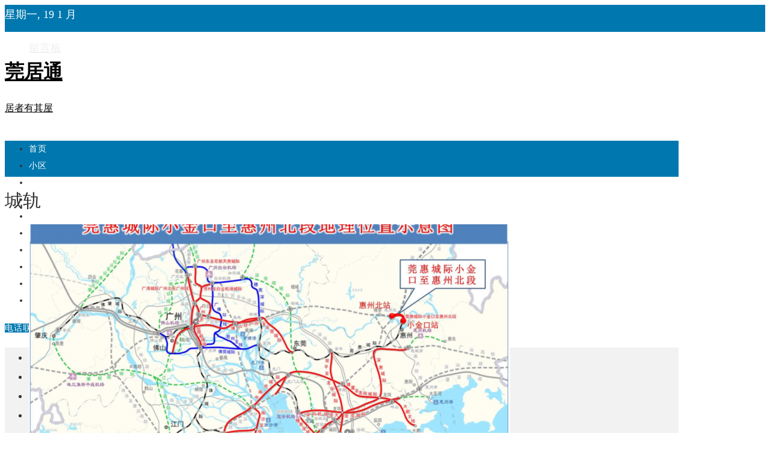

--- FILE ---
content_type: text/html; charset=UTF-8
request_url: https://idongguan.com.cn/tag/%E5%9F%8E%E8%BD%A8
body_size: 22969
content:
<!DOCTYPE html>
<html lang="zh-Hans">

    <head>
        <meta charset="UTF-8">
        <meta name="viewport" content="width=device-width, initial-scale=1">
        <link rel="profile" href="http://gmpg.org/xfn/11">
        <link rel="pingback" href="https://idongguan.com.cn/xmlrpc.php">

        <title>城轨 &#8211; 莞居通</title>
<meta name='robots' content='max-image-preview:large' />
<link rel='dns-prefetch' href='//googlefonts.admincdn.com' />
<link rel="alternate" type="application/rss+xml" title="莞居通 &raquo; Feed" href="https://idongguan.com.cn/feed" />
<link rel="alternate" type="application/rss+xml" title="莞居通 &raquo; 评论 Feed" href="https://idongguan.com.cn/comments/feed" />
<link rel="alternate" type="application/rss+xml" title="莞居通 &raquo; 城轨 标签 Feed" href="https://idongguan.com.cn/tag/%e5%9f%8e%e8%bd%a8/feed" />
<script>
window._wpemojiSettings = {"baseUrl":"https:\/\/s.w.org\/images\/core\/emoji\/15.0.3\/72x72\/","ext":".png","svgUrl":"https:\/\/s.w.org\/images\/core\/emoji\/15.0.3\/svg\/","svgExt":".svg","source":{"concatemoji":"https:\/\/idongguan.com.cn\/wp-includes\/js\/wp-emoji-release.min.js?ver=6.6.2"}};
/*! This file is auto-generated */
!function(i,n){var o,s,e;function c(e){try{var t={supportTests:e,timestamp:(new Date).valueOf()};sessionStorage.setItem(o,JSON.stringify(t))}catch(e){}}function p(e,t,n){e.clearRect(0,0,e.canvas.width,e.canvas.height),e.fillText(t,0,0);var t=new Uint32Array(e.getImageData(0,0,e.canvas.width,e.canvas.height).data),r=(e.clearRect(0,0,e.canvas.width,e.canvas.height),e.fillText(n,0,0),new Uint32Array(e.getImageData(0,0,e.canvas.width,e.canvas.height).data));return t.every(function(e,t){return e===r[t]})}function u(e,t,n){switch(t){case"flag":return n(e,"\ud83c\udff3\ufe0f\u200d\u26a7\ufe0f","\ud83c\udff3\ufe0f\u200b\u26a7\ufe0f")?!1:!n(e,"\ud83c\uddfa\ud83c\uddf3","\ud83c\uddfa\u200b\ud83c\uddf3")&&!n(e,"\ud83c\udff4\udb40\udc67\udb40\udc62\udb40\udc65\udb40\udc6e\udb40\udc67\udb40\udc7f","\ud83c\udff4\u200b\udb40\udc67\u200b\udb40\udc62\u200b\udb40\udc65\u200b\udb40\udc6e\u200b\udb40\udc67\u200b\udb40\udc7f");case"emoji":return!n(e,"\ud83d\udc26\u200d\u2b1b","\ud83d\udc26\u200b\u2b1b")}return!1}function f(e,t,n){var r="undefined"!=typeof WorkerGlobalScope&&self instanceof WorkerGlobalScope?new OffscreenCanvas(300,150):i.createElement("canvas"),a=r.getContext("2d",{willReadFrequently:!0}),o=(a.textBaseline="top",a.font="600 32px Arial",{});return e.forEach(function(e){o[e]=t(a,e,n)}),o}function t(e){var t=i.createElement("script");t.src=e,t.defer=!0,i.head.appendChild(t)}"undefined"!=typeof Promise&&(o="wpEmojiSettingsSupports",s=["flag","emoji"],n.supports={everything:!0,everythingExceptFlag:!0},e=new Promise(function(e){i.addEventListener("DOMContentLoaded",e,{once:!0})}),new Promise(function(t){var n=function(){try{var e=JSON.parse(sessionStorage.getItem(o));if("object"==typeof e&&"number"==typeof e.timestamp&&(new Date).valueOf()<e.timestamp+604800&&"object"==typeof e.supportTests)return e.supportTests}catch(e){}return null}();if(!n){if("undefined"!=typeof Worker&&"undefined"!=typeof OffscreenCanvas&&"undefined"!=typeof URL&&URL.createObjectURL&&"undefined"!=typeof Blob)try{var e="postMessage("+f.toString()+"("+[JSON.stringify(s),u.toString(),p.toString()].join(",")+"));",r=new Blob([e],{type:"text/javascript"}),a=new Worker(URL.createObjectURL(r),{name:"wpTestEmojiSupports"});return void(a.onmessage=function(e){c(n=e.data),a.terminate(),t(n)})}catch(e){}c(n=f(s,u,p))}t(n)}).then(function(e){for(var t in e)n.supports[t]=e[t],n.supports.everything=n.supports.everything&&n.supports[t],"flag"!==t&&(n.supports.everythingExceptFlag=n.supports.everythingExceptFlag&&n.supports[t]);n.supports.everythingExceptFlag=n.supports.everythingExceptFlag&&!n.supports.flag,n.DOMReady=!1,n.readyCallback=function(){n.DOMReady=!0}}).then(function(){return e}).then(function(){var e;n.supports.everything||(n.readyCallback(),(e=n.source||{}).concatemoji?t(e.concatemoji):e.wpemoji&&e.twemoji&&(t(e.twemoji),t(e.wpemoji)))}))}((window,document),window._wpemojiSettings);
</script>
<style id='wp-emoji-styles-inline-css'>

	img.wp-smiley, img.emoji {
		display: inline !important;
		border: none !important;
		box-shadow: none !important;
		height: 1em !important;
		width: 1em !important;
		margin: 0 0.07em !important;
		vertical-align: -0.1em !important;
		background: none !important;
		padding: 0 !important;
	}
</style>
<link rel='stylesheet' id='wp-block-library-css' href='https://public.admincdn.com/https://idongguan.com.cn/wp-includes/css/dist/block-library/style.min.css?ver=6.6.2' media='all' />
<style id='wp-block-library-theme-inline-css'>
.wp-block-audio :where(figcaption){color:#555;font-size:13px;text-align:center}.is-dark-theme .wp-block-audio :where(figcaption){color:#ffffffa6}.wp-block-audio{margin:0 0 1em}.wp-block-code{border:1px solid #ccc;border-radius:4px;font-family:Menlo,Consolas,monaco,monospace;padding:.8em 1em}.wp-block-embed :where(figcaption){color:#555;font-size:13px;text-align:center}.is-dark-theme .wp-block-embed :where(figcaption){color:#ffffffa6}.wp-block-embed{margin:0 0 1em}.blocks-gallery-caption{color:#555;font-size:13px;text-align:center}.is-dark-theme .blocks-gallery-caption{color:#ffffffa6}:root :where(.wp-block-image figcaption){color:#555;font-size:13px;text-align:center}.is-dark-theme :root :where(.wp-block-image figcaption){color:#ffffffa6}.wp-block-image{margin:0 0 1em}.wp-block-pullquote{border-bottom:4px solid;border-top:4px solid;color:currentColor;margin-bottom:1.75em}.wp-block-pullquote cite,.wp-block-pullquote footer,.wp-block-pullquote__citation{color:currentColor;font-size:.8125em;font-style:normal;text-transform:uppercase}.wp-block-quote{border-left:.25em solid;margin:0 0 1.75em;padding-left:1em}.wp-block-quote cite,.wp-block-quote footer{color:currentColor;font-size:.8125em;font-style:normal;position:relative}.wp-block-quote.has-text-align-right{border-left:none;border-right:.25em solid;padding-left:0;padding-right:1em}.wp-block-quote.has-text-align-center{border:none;padding-left:0}.wp-block-quote.is-large,.wp-block-quote.is-style-large,.wp-block-quote.is-style-plain{border:none}.wp-block-search .wp-block-search__label{font-weight:700}.wp-block-search__button{border:1px solid #ccc;padding:.375em .625em}:where(.wp-block-group.has-background){padding:1.25em 2.375em}.wp-block-separator.has-css-opacity{opacity:.4}.wp-block-separator{border:none;border-bottom:2px solid;margin-left:auto;margin-right:auto}.wp-block-separator.has-alpha-channel-opacity{opacity:1}.wp-block-separator:not(.is-style-wide):not(.is-style-dots){width:100px}.wp-block-separator.has-background:not(.is-style-dots){border-bottom:none;height:1px}.wp-block-separator.has-background:not(.is-style-wide):not(.is-style-dots){height:2px}.wp-block-table{margin:0 0 1em}.wp-block-table td,.wp-block-table th{word-break:normal}.wp-block-table :where(figcaption){color:#555;font-size:13px;text-align:center}.is-dark-theme .wp-block-table :where(figcaption){color:#ffffffa6}.wp-block-video :where(figcaption){color:#555;font-size:13px;text-align:center}.is-dark-theme .wp-block-video :where(figcaption){color:#ffffffa6}.wp-block-video{margin:0 0 1em}:root :where(.wp-block-template-part.has-background){margin-bottom:0;margin-top:0;padding:1.25em 2.375em}
</style>
<link rel='stylesheet' id='hfb-style-css' href='https://public.admincdn.com/https://idongguan.com.cn/wp-content/plugins/hash-form/css/form-block.css?ver=1.2.7' media='all' />
<link rel='stylesheet' id='materialdesignicons-css' href='https://public.admincdn.com/https://idongguan.com.cn/wp-content/plugins/smart-blocks/inc/assets/css/materialdesignicons.css?ver=2.4' media='all' />
<link rel='stylesheet' id='owl-carousel-css' href='https://public.admincdn.com/https://idongguan.com.cn/wp-content/plugins/smart-blocks/inc/assets/css/owl.carousel.css?ver=2.4' media='all' />
<link rel='stylesheet' id='sb-style-css' href='https://public.admincdn.com/https://idongguan.com.cn/wp-content/plugins/smart-blocks/inc/assets/css/sb-style.css?ver=2.4' media='all' />
<style id='classic-theme-styles-inline-css'>
/*! This file is auto-generated */
.wp-block-button__link{color:#fff;background-color:#32373c;border-radius:9999px;box-shadow:none;text-decoration:none;padding:calc(.667em + 2px) calc(1.333em + 2px);font-size:1.125em}.wp-block-file__button{background:#32373c;color:#fff;text-decoration:none}
</style>
<style id='global-styles-inline-css'>
:root{--wp--preset--aspect-ratio--square: 1;--wp--preset--aspect-ratio--4-3: 4/3;--wp--preset--aspect-ratio--3-4: 3/4;--wp--preset--aspect-ratio--3-2: 3/2;--wp--preset--aspect-ratio--2-3: 2/3;--wp--preset--aspect-ratio--16-9: 16/9;--wp--preset--aspect-ratio--9-16: 9/16;--wp--preset--color--black: #000000;--wp--preset--color--cyan-bluish-gray: #abb8c3;--wp--preset--color--white: #ffffff;--wp--preset--color--pale-pink: #f78da7;--wp--preset--color--vivid-red: #cf2e2e;--wp--preset--color--luminous-vivid-orange: #ff6900;--wp--preset--color--luminous-vivid-amber: #fcb900;--wp--preset--color--light-green-cyan: #7bdcb5;--wp--preset--color--vivid-green-cyan: #00d084;--wp--preset--color--pale-cyan-blue: #8ed1fc;--wp--preset--color--vivid-cyan-blue: #0693e3;--wp--preset--color--vivid-purple: #9b51e0;--wp--preset--gradient--vivid-cyan-blue-to-vivid-purple: linear-gradient(135deg,rgba(6,147,227,1) 0%,rgb(155,81,224) 100%);--wp--preset--gradient--light-green-cyan-to-vivid-green-cyan: linear-gradient(135deg,rgb(122,220,180) 0%,rgb(0,208,130) 100%);--wp--preset--gradient--luminous-vivid-amber-to-luminous-vivid-orange: linear-gradient(135deg,rgba(252,185,0,1) 0%,rgba(255,105,0,1) 100%);--wp--preset--gradient--luminous-vivid-orange-to-vivid-red: linear-gradient(135deg,rgba(255,105,0,1) 0%,rgb(207,46,46) 100%);--wp--preset--gradient--very-light-gray-to-cyan-bluish-gray: linear-gradient(135deg,rgb(238,238,238) 0%,rgb(169,184,195) 100%);--wp--preset--gradient--cool-to-warm-spectrum: linear-gradient(135deg,rgb(74,234,220) 0%,rgb(151,120,209) 20%,rgb(207,42,186) 40%,rgb(238,44,130) 60%,rgb(251,105,98) 80%,rgb(254,248,76) 100%);--wp--preset--gradient--blush-light-purple: linear-gradient(135deg,rgb(255,206,236) 0%,rgb(152,150,240) 100%);--wp--preset--gradient--blush-bordeaux: linear-gradient(135deg,rgb(254,205,165) 0%,rgb(254,45,45) 50%,rgb(107,0,62) 100%);--wp--preset--gradient--luminous-dusk: linear-gradient(135deg,rgb(255,203,112) 0%,rgb(199,81,192) 50%,rgb(65,88,208) 100%);--wp--preset--gradient--pale-ocean: linear-gradient(135deg,rgb(255,245,203) 0%,rgb(182,227,212) 50%,rgb(51,167,181) 100%);--wp--preset--gradient--electric-grass: linear-gradient(135deg,rgb(202,248,128) 0%,rgb(113,206,126) 100%);--wp--preset--gradient--midnight: linear-gradient(135deg,rgb(2,3,129) 0%,rgb(40,116,252) 100%);--wp--preset--font-size--small: 13px;--wp--preset--font-size--medium: 20px;--wp--preset--font-size--large: 36px;--wp--preset--font-size--x-large: 42px;--wp--preset--spacing--20: 0.44rem;--wp--preset--spacing--30: 0.67rem;--wp--preset--spacing--40: 1rem;--wp--preset--spacing--50: 1.5rem;--wp--preset--spacing--60: 2.25rem;--wp--preset--spacing--70: 3.38rem;--wp--preset--spacing--80: 5.06rem;--wp--preset--shadow--natural: 6px 6px 9px rgba(0, 0, 0, 0.2);--wp--preset--shadow--deep: 12px 12px 50px rgba(0, 0, 0, 0.4);--wp--preset--shadow--sharp: 6px 6px 0px rgba(0, 0, 0, 0.2);--wp--preset--shadow--outlined: 6px 6px 0px -3px rgba(255, 255, 255, 1), 6px 6px rgba(0, 0, 0, 1);--wp--preset--shadow--crisp: 6px 6px 0px rgba(0, 0, 0, 1);}:where(.is-layout-flex){gap: 0.5em;}:where(.is-layout-grid){gap: 0.5em;}body .is-layout-flex{display: flex;}.is-layout-flex{flex-wrap: wrap;align-items: center;}.is-layout-flex > :is(*, div){margin: 0;}body .is-layout-grid{display: grid;}.is-layout-grid > :is(*, div){margin: 0;}:where(.wp-block-columns.is-layout-flex){gap: 2em;}:where(.wp-block-columns.is-layout-grid){gap: 2em;}:where(.wp-block-post-template.is-layout-flex){gap: 1.25em;}:where(.wp-block-post-template.is-layout-grid){gap: 1.25em;}.has-black-color{color: var(--wp--preset--color--black) !important;}.has-cyan-bluish-gray-color{color: var(--wp--preset--color--cyan-bluish-gray) !important;}.has-white-color{color: var(--wp--preset--color--white) !important;}.has-pale-pink-color{color: var(--wp--preset--color--pale-pink) !important;}.has-vivid-red-color{color: var(--wp--preset--color--vivid-red) !important;}.has-luminous-vivid-orange-color{color: var(--wp--preset--color--luminous-vivid-orange) !important;}.has-luminous-vivid-amber-color{color: var(--wp--preset--color--luminous-vivid-amber) !important;}.has-light-green-cyan-color{color: var(--wp--preset--color--light-green-cyan) !important;}.has-vivid-green-cyan-color{color: var(--wp--preset--color--vivid-green-cyan) !important;}.has-pale-cyan-blue-color{color: var(--wp--preset--color--pale-cyan-blue) !important;}.has-vivid-cyan-blue-color{color: var(--wp--preset--color--vivid-cyan-blue) !important;}.has-vivid-purple-color{color: var(--wp--preset--color--vivid-purple) !important;}.has-black-background-color{background-color: var(--wp--preset--color--black) !important;}.has-cyan-bluish-gray-background-color{background-color: var(--wp--preset--color--cyan-bluish-gray) !important;}.has-white-background-color{background-color: var(--wp--preset--color--white) !important;}.has-pale-pink-background-color{background-color: var(--wp--preset--color--pale-pink) !important;}.has-vivid-red-background-color{background-color: var(--wp--preset--color--vivid-red) !important;}.has-luminous-vivid-orange-background-color{background-color: var(--wp--preset--color--luminous-vivid-orange) !important;}.has-luminous-vivid-amber-background-color{background-color: var(--wp--preset--color--luminous-vivid-amber) !important;}.has-light-green-cyan-background-color{background-color: var(--wp--preset--color--light-green-cyan) !important;}.has-vivid-green-cyan-background-color{background-color: var(--wp--preset--color--vivid-green-cyan) !important;}.has-pale-cyan-blue-background-color{background-color: var(--wp--preset--color--pale-cyan-blue) !important;}.has-vivid-cyan-blue-background-color{background-color: var(--wp--preset--color--vivid-cyan-blue) !important;}.has-vivid-purple-background-color{background-color: var(--wp--preset--color--vivid-purple) !important;}.has-black-border-color{border-color: var(--wp--preset--color--black) !important;}.has-cyan-bluish-gray-border-color{border-color: var(--wp--preset--color--cyan-bluish-gray) !important;}.has-white-border-color{border-color: var(--wp--preset--color--white) !important;}.has-pale-pink-border-color{border-color: var(--wp--preset--color--pale-pink) !important;}.has-vivid-red-border-color{border-color: var(--wp--preset--color--vivid-red) !important;}.has-luminous-vivid-orange-border-color{border-color: var(--wp--preset--color--luminous-vivid-orange) !important;}.has-luminous-vivid-amber-border-color{border-color: var(--wp--preset--color--luminous-vivid-amber) !important;}.has-light-green-cyan-border-color{border-color: var(--wp--preset--color--light-green-cyan) !important;}.has-vivid-green-cyan-border-color{border-color: var(--wp--preset--color--vivid-green-cyan) !important;}.has-pale-cyan-blue-border-color{border-color: var(--wp--preset--color--pale-cyan-blue) !important;}.has-vivid-cyan-blue-border-color{border-color: var(--wp--preset--color--vivid-cyan-blue) !important;}.has-vivid-purple-border-color{border-color: var(--wp--preset--color--vivid-purple) !important;}.has-vivid-cyan-blue-to-vivid-purple-gradient-background{background: var(--wp--preset--gradient--vivid-cyan-blue-to-vivid-purple) !important;}.has-light-green-cyan-to-vivid-green-cyan-gradient-background{background: var(--wp--preset--gradient--light-green-cyan-to-vivid-green-cyan) !important;}.has-luminous-vivid-amber-to-luminous-vivid-orange-gradient-background{background: var(--wp--preset--gradient--luminous-vivid-amber-to-luminous-vivid-orange) !important;}.has-luminous-vivid-orange-to-vivid-red-gradient-background{background: var(--wp--preset--gradient--luminous-vivid-orange-to-vivid-red) !important;}.has-very-light-gray-to-cyan-bluish-gray-gradient-background{background: var(--wp--preset--gradient--very-light-gray-to-cyan-bluish-gray) !important;}.has-cool-to-warm-spectrum-gradient-background{background: var(--wp--preset--gradient--cool-to-warm-spectrum) !important;}.has-blush-light-purple-gradient-background{background: var(--wp--preset--gradient--blush-light-purple) !important;}.has-blush-bordeaux-gradient-background{background: var(--wp--preset--gradient--blush-bordeaux) !important;}.has-luminous-dusk-gradient-background{background: var(--wp--preset--gradient--luminous-dusk) !important;}.has-pale-ocean-gradient-background{background: var(--wp--preset--gradient--pale-ocean) !important;}.has-electric-grass-gradient-background{background: var(--wp--preset--gradient--electric-grass) !important;}.has-midnight-gradient-background{background: var(--wp--preset--gradient--midnight) !important;}.has-small-font-size{font-size: var(--wp--preset--font-size--small) !important;}.has-medium-font-size{font-size: var(--wp--preset--font-size--medium) !important;}.has-large-font-size{font-size: var(--wp--preset--font-size--large) !important;}.has-x-large-font-size{font-size: var(--wp--preset--font-size--x-large) !important;}
:where(.wp-block-post-template.is-layout-flex){gap: 1.25em;}:where(.wp-block-post-template.is-layout-grid){gap: 1.25em;}
:where(.wp-block-columns.is-layout-flex){gap: 2em;}:where(.wp-block-columns.is-layout-grid){gap: 2em;}
:root :where(.wp-block-pullquote){font-size: 1.5em;line-height: 1.6;}
</style>
<link rel='stylesheet' id='dashicons-css' href='https://public.admincdn.com/https://idongguan.com.cn/wp-includes/css/dashicons.min.css?ver=6.6.2' media='all' />
<link rel='stylesheet' id='post-views-counter-frontend-css' href='https://public.admincdn.com/https://idongguan.com.cn/wp-content/plugins/post-views-counter/css/frontend.css?ver=1.3.11' media='all' />
<link rel='stylesheet' id='sfm-fontawesome-css' href='https://public.admincdn.com/https://idongguan.com.cn/wp-content/plugins/simple-floating-menu/assets/css/all.css?ver=1.0.0' media='all' />
<link rel='stylesheet' id='sfm-eleganticons-css' href='https://public.admincdn.com/https://idongguan.com.cn/wp-content/plugins/simple-floating-menu/assets/css/eleganticons.css?ver=1.0.0' media='all' />
<link rel='stylesheet' id='sfm-essential-icon-css' href='https://public.admincdn.com/https://idongguan.com.cn/wp-content/plugins/simple-floating-menu/assets/css/essentialicon.css?ver=1.0.0' media='all' />
<link rel='stylesheet' id='sfm-iconfont-css' href='https://public.admincdn.com/https://idongguan.com.cn/wp-content/plugins/simple-floating-menu/assets/css/icofont.css?ver=1.0.0' media='all' />
<link rel='stylesheet' id='sfm-materialdesignicons-css' href='https://public.admincdn.com/https://idongguan.com.cn/wp-content/plugins/simple-floating-menu/assets/css/materialdesignicons.css?ver=1.0.0' media='all' />
<link rel='stylesheet' id='sfm-style-css' href='https://public.admincdn.com/https://idongguan.com.cn/wp-content/plugins/simple-floating-menu/assets/css/style.css?ver=1.0.0' media='all' />
<style id='sfm-style-inline-css'>
.sfm-floating-menu a.sfm-shape-button{height:50px;width:50px}.sfm-floating-menu a.sfm-shape-button{font-size:16px}.sfm-floating-menu i{top:0px}.sfm-floating-menu.horizontal{margin:0 -2.5px}.sfm-floating-menu.vertical{margin:-2.5px 0}.sfm-floating-menu.horizontal .sfm-button{margin:0 2.5px}.sfm-floating-menu.vertical .sfm-button{margin:2.5px 0}.sfm-floating-menu.top-left,.sfm-floating-menu.top-right,.sfm-floating-menu.top-middle{top:0px}.sfm-floating-menu.bottom-left,.sfm-floating-menu.bottom-right,.sfm-floating-menu.bottom-middle{bottom:0px}.sfm-floating-menu.top-left,.sfm-floating-menu.bottom-left,.sfm-floating-menu.middle-left{left:0px}.sfm-floating-menu.top-right,.sfm-floating-menu.bottom-right,.sfm-floating-menu.middle-right{right:0px}.sfm-floating-menu{z-index:9}.sfm-floating-menu .sfm-67f256bf0dfda a.sfm-shape-button{background:#000000}.sfm-floating-menu .sfm-67f256bf0dfda a.sfm-shape-button{color:#FFFFFF}.sfm-floating-menu .sfm-67f256bf0dfda:hover a.sfm-shape-button{background:#000000}.sfm-floating-menu .sfm-67f256bf0dfda:hover a.sfm-shape-button{color:#FFFFFF}.sfm-floating-menu .sfm-67f256bf0dfda .sfm-tool-tip{background:#000000}.sfm-floating-menu.top-left.horizontal .sfm-67f256bf0dfda .sfm-tool-tip:after,.sfm-floating-menu.top-middle.horizontal .sfm-67f256bf0dfda .sfm-tool-tip:after,.sfm-floating-menu.top-right.horizontal .sfm-67f256bf0dfda .sfm-tool-tip:after{border-color:transparent transparent #000000 transparent}.sfm-floating-menu.top-left.vertical .sfm-67f256bf0dfda .sfm-tool-tip:after,.sfm-floating-menu.top-middle.vertical .sfm-67f256bf0dfda .sfm-tool-tip:after,.sfm-floating-menu.bottom-left.vertical .sfm-67f256bf0dfda .sfm-tool-tip:after,.sfm-floating-menu.bottom-middle.vertical .sfm-67f256bf0dfda .sfm-tool-tip:after,.sfm-floating-menu.middle-left.vertical .sfm-67f256bf0dfda .sfm-tool-tip:after{border-color:transparent #000000 transparent transparent}.sfm-floating-menu.top-right.vertical .sfm-67f256bf0dfda .sfm-tool-tip:after,.sfm-floating-menu.middle-right.vertical .sfm-67f256bf0dfda .sfm-tool-tip:after,.sfm-floating-menu.bottom-right.vertical .sfm-67f256bf0dfda .sfm-tool-tip:after{border-color:transparent transparent transparent #000000}.sfm-floating-menu.bottom-left.horizontal .sfm-67f256bf0dfda .sfm-tool-tip:after,.sfm-floating-menu.bottom-middle.horizontal .sfm-67f256bf0dfda .sfm-tool-tip:after,.sfm-floating-menu.bottom-right.horizontal .sfm-67f256bf0dfda .sfm-tool-tip:after,.sfm-floating-menu.middle-left.horizontal .sfm-67f256bf0dfda .sfm-tool-tip:after,.sfm-floating-menu.middle-right.horizontal .sfm-67f256bf0dfda .sfm-tool-tip:after{border-color:#000000 transparent transparent transparent}.sfm-floating-menu .sfm-67f256bf0dfda .sfm-tool-tip a{color:#FFFFFF}.sfm-floating-menu .sfm-tool-tip a{font-family:Open Sans}.sfm-floating-menu .sfm-tool-tip a{font-weight:400;font-style:normal}.sfm-floating-menu .sfm-tool-tip a{text-transform:none}.sfm-floating-menu .sfm-tool-tip a{text-decoration:none}.sfm-floating-menu .sfm-tool-tip a{font-size:16px}.sfm-floating-menu .sfm-tool-tip a{line-height:1}.sfm-floating-menu .sfm-tool-tip a{letter-spacing:0px}
</style>
<link rel='stylesheet' id='sfm-fonts-css' href='//googlefonts.admincdn.com/css?family=Open+Sans%3A300%2C300i%2C400%2C400i%2C600%2C600i%2C700%2C700i%2C800%2C800i&#038;subset=latin%2Clatin-ext&#038;ver=1.00' media='all' />
<link rel='stylesheet' id='viral-pro-loaders-css' href='https://public.admincdn.com/https://idongguan.com.cn/wp-content/themes/viral-pro/css/loaders.css?ver=1.5.3' media='all' />
<link rel='stylesheet' id='animate-css' href='https://public.admincdn.com/https://idongguan.com.cn/wp-content/themes/viral-pro/css/animate.css?ver=1.5.3' media='all' />
<link rel='stylesheet' id='slick-css' href='https://public.admincdn.com/https://idongguan.com.cn/wp-content/themes/viral-pro/css/slick.css?ver=1.5.3' media='all' />
<link rel='stylesheet' id='YTPlayer-css' href='https://public.admincdn.com/https://idongguan.com.cn/wp-content/themes/viral-pro/css/jquery.mb.YTPlayer.min.css?ver=1.5.3' media='all' />
<link rel='stylesheet' id='jquery-mcustomscrollbar-css' href='https://public.admincdn.com/https://idongguan.com.cn/wp-content/themes/viral-pro/css/jquery.mCustomScrollbar.css?ver=1.5.3' media='all' />
<link rel='stylesheet' id='justifiedGallery-css' href='https://public.admincdn.com/https://idongguan.com.cn/wp-content/themes/viral-pro/css/justifiedGallery.min.css?ver=1.5.3' media='all' />
<link rel='stylesheet' id='viral-pro-style-css' href='https://public.admincdn.com/https://idongguan.com.cn/wp-content/themes/viral-pro/style.css?ver=1.5.3' media='all' />
<style id='viral-pro-style-inline-css'>
.ht-container{max-width:1120px}body.ht-boxed #ht-page{max-width:1280px}body.ht-fluid .ht-container{max-width:80%}#primary{width:66%}#secondary{width:30%}.ht-boxed .ht-fullwidth-container,.ht-boxed .vl-fwcarousel-block{margin-left:-80px !important;margin-right:-80px !important}#ht-preloader-wrap,#preloader-15.loading .finger-item i,#preloader-15.loading .finger-item span:before,#preloader-15.loading .finger-item span:after,#preloader-15.loading .last-finger-item i:after{background:#FFFFFF}#preloader-2 .object,#preloader-3 .object,#preloader-4 .object,#preloader-5 .object,#preloader-6 .object,#preloader-7 .object,#preloader-10 .object,#preloader-11 .object,#preloader-12 .object,#preloader-13 .object,#preloader-14 .object,#preloader-15.loading .finger-item,#preloader-15.loading .last-finger-item,#preloader-15.loading .last-finger-item i,.pacman>div:nth-child(3),.pacman>div:nth-child(4),.pacman>div:nth-child(5),.pacman>div:nth-child(6){background:#1e73be}#preloader-8 .object,#preloader-9 .object,.pacman>div:first-of-type,.pacman>div:nth-child(2){border-color:#1e73be}#preloader-1 .object{border-left-color:#1e73be;border-right-color:#1e73be}html,body,button,input,select,textarea{font-family:'Roboto',serif;font-weight:400;font-style:normal;text-transform:none;text-decoration:none;font-size:18px;line-height:1.8;;color:#333333}.ht-menu > ul > li > a,a.ht-header-bttn{font-family:'Roboto',serif;font-weight:400;font-style:normal;text-transform:none;text-decoration:none;font-size:14px;line-height:2;letter-spacing:1px}.ht-site-title-tagline .ht-site-title{font-family:'Default',serif;font-weight:700;font-style:normal;text-transform:uppercase;text-decoration:none;font-size:32px;line-height:1.2;;color:#333333}.ht-site-title-tagline .ht-site-description{font-family:'Default',serif;font-weight:400;font-style:normal;text-transform:none;text-decoration:none;font-size:16px;line-height:1.2;;color:#333333}.ht-main-title,.single-post .entry-title{font-family:'Arial',serif;font-weight:400;font-style:normal;text-transform:none;text-decoration:none;font-size:30px;line-height:1.3;;color:#333333}h3.vl-post-title{font-family:'Roboto',serif;font-weight:400;font-style:normal;text-transform:none;text-decoration:none;font-size:16px;line-height:1.3}.vl-block-title span.vl-title,.vp-block-title span.vl-title{font-family:'Roboto',serif;font-weight:700;font-style:normal;text-transform:uppercase;text-decoration:none;font-size:20px;line-height:1.1}.widget-title{font-family:'Roboto',serif;font-weight:700;font-style:normal;text-transform:uppercase;text-decoration:none;font-size:18px;line-height:1.3}h1,h2,h3,h4,h5,h6,.ht-site-title{font-family:'Roboto',serif;font-weight:400;font-style:normal;text-transform:none;text-decoration:none;line-height:1.3}h1,.ht-site-title{font-size:38px}h2{font-size:34px}h3{font-size:30px}h4{font-size:26px}h5{font-size:22px}h6{font-size:18px}.ht-main-navigation,.menu-item-megamenu .widget-title,.menu-item-megamenu .vl-block-title span.vl-title{font-size:14px;font-family:Roboto}.single-ht-megamenu .ht-main-content{font-family:Roboto}.vp-block-filter{line-height:1}.ht-main-content h1,.ht-main-content h2,.ht-main-content h3,.ht-main-content h4,.ht-main-content h5,.ht-main-content h6{color:#000000}.ht-main-content{color:#333333}a{color:#000000}a:hover,.woocommerce .woocommerce-breadcrumb a:hover,.breadcrumb-trail a:hover{color:#0078af}.ht-sidebar-style1 .ht-site-wrapper .widget-area ul ul,.ht-sidebar-style1 .ht-site-wrapper .widget-area li{border-color:rgba(51,51,51,0.05)}.ht-sidebar-style2 .ht-site-wrapper .widget,.ht-sidebar-style2 .ht-site-wrapper .widget-title,.ht-sidebar-style3 .ht-site-wrapper .widget,.ht-sidebar-style5 .ht-site-wrapper .widget,.ht-sidebar-style7 .ht-site-wrapper .widget,.ht-sidebar-style7 .ht-site-wrapper .widget-title,.comment-list .sp-comment-content,.post-navigation,.post-navigation .nav-next,.ht-social-share{border-color:rgba(51,51,51,0.1)}.ht-sidebar-style5 .ht-site-wrapper .widget-title:before,.ht-sidebar-style5 .ht-site-wrapper .widget-title:after{background-color:rgba(51,51,51,0.1)}.single-entry-tags a,.widget-area .tagcloud a{border-color:#333333}.ht-sidebar-style3 .ht-site-wrapper .widget{background:rgba(51,51,51,0.05)}.ht-main-content .widget-title{color:#000000}.ht-sidebar-style1 .ht-site-wrapper .widget-title:after,.ht-sidebar-style3 .ht-site-wrapper .widget-title:after,.ht-sidebar-style6 .ht-site-wrapper .widget-title:after,.ht-sidebar-style7 .ht-site-wrapper .widget:before{background-color:#000000}.ht-ticker-section{background-color:#FFFFFF}.ht-ticker-section .ht-section-wrap{padding-top:20px;padding-bottom:20px;color:#333333}.ht-ticker-section h1,.ht-ticker-section h2,.ht-ticker-section h3,.ht-ticker-section h4,.ht-ticker-section h5,.ht-ticker-section h6{color:#333333}.ht-ticker-section.ht-overwrite-color .vl-block-title span.vl-title{color:#333333}.ht-block-title-style2 .ht-ticker-section.ht-overwrite-color .vl-block-title:after,.ht-block-title-style5 .ht-ticker-section.ht-overwrite-color .vl-block-title span.vl-title:before,.ht-block-title-style7 .ht-ticker-section.ht-overwrite-color .vl-block-title span.vl-title,.ht-block-title-style8 .ht-ticker-section.ht-overwrite-color .vl-block-title span.vl-title,.ht-block-title-style9 .ht-ticker-section.ht-overwrite-color .vl-block-title span.vl-title,.ht-block-title-style9 .ht-ticker-section.ht-overwrite-color .vl-block-title span.vl-title:before,.ht-block-title-style10 .ht-ticker-section.ht-overwrite-color .vl-block-header,.ht-block-title-style11 .ht-ticker-section.ht-overwrite-color .vl-block-title span.vl-title,.ht-block-title-style12 .ht-ticker-section.ht-overwrite-color .vl-block-title{background-color:#0078af}.ht-block-title-style8 .ht-ticker-section.ht-overwrite-color .vl-block-header,.ht-block-title-style9 .ht-ticker-section.ht-overwrite-color .vl-block-header,.ht-block-title-style11 .ht-ticker-section.ht-overwrite-color .vl-block-header{border-color:#0078af}.ht-block-title-style10 .ht-ticker-section.ht-overwrite-color .vl-block-title:before{border-color:#0078af #0078af transparent transparent}.ht-block-title-style2 .ht-ticker-section.ht-overwrite-color .vl-block-title,.ht-block-title-style3 .ht-ticker-section.ht-overwrite-color .vl-block-header,.ht-block-title-style5 .ht-ticker-section.ht-overwrite-color .vl-block-header{border-color:#0078af}.ht-block-title-style4 .ht-ticker-section.ht-overwrite-color .vl-block-title:after,.ht-block-title-style6 .ht-ticker-section.ht-overwrite-color .vl-block-title:before,.ht-block-title-style6 .ht-ticker-section.ht-overwrite-color .vl-block-title:after,.ht-block-title-style7 .ht-ticker-section.ht-overwrite-color .vl-block-title:after{background-color:#0078af}.ht-ticker-section .ht-section-seperator.top-section-seperator{height:60px}.ht-ticker-section .ht-section-seperator.bottom-section-seperator{height:60px}.ht-featured-section{background-color:#FFFFFF}.ht-featured-section .ht-section-wrap{padding-top:20px;padding-bottom:20px;color:#333333}.ht-featured-section h1,.ht-featured-section h2,.ht-featured-section h3,.ht-featured-section h4,.ht-featured-section h5,.ht-featured-section h6{color:#333333}.ht-featured-section.ht-overwrite-color .vl-block-title span.vl-title{color:#333333}.ht-block-title-style2 .ht-featured-section.ht-overwrite-color .vl-block-title:after,.ht-block-title-style5 .ht-featured-section.ht-overwrite-color .vl-block-title span.vl-title:before,.ht-block-title-style7 .ht-featured-section.ht-overwrite-color .vl-block-title span.vl-title,.ht-block-title-style8 .ht-featured-section.ht-overwrite-color .vl-block-title span.vl-title,.ht-block-title-style9 .ht-featured-section.ht-overwrite-color .vl-block-title span.vl-title,.ht-block-title-style9 .ht-featured-section.ht-overwrite-color .vl-block-title span.vl-title:before,.ht-block-title-style10 .ht-featured-section.ht-overwrite-color .vl-block-header,.ht-block-title-style11 .ht-featured-section.ht-overwrite-color .vl-block-title span.vl-title,.ht-block-title-style12 .ht-featured-section.ht-overwrite-color .vl-block-title{background-color:#0078af}.ht-block-title-style8 .ht-featured-section.ht-overwrite-color .vl-block-header,.ht-block-title-style9 .ht-featured-section.ht-overwrite-color .vl-block-header,.ht-block-title-style11 .ht-featured-section.ht-overwrite-color .vl-block-header{border-color:#0078af}.ht-block-title-style10 .ht-featured-section.ht-overwrite-color .vl-block-title:before{border-color:#0078af #0078af transparent transparent}.ht-block-title-style2 .ht-featured-section.ht-overwrite-color .vl-block-title,.ht-block-title-style3 .ht-featured-section.ht-overwrite-color .vl-block-header,.ht-block-title-style5 .ht-featured-section.ht-overwrite-color .vl-block-header{border-color:#0078af}.ht-block-title-style4 .ht-featured-section.ht-overwrite-color .vl-block-title:after,.ht-block-title-style6 .ht-featured-section.ht-overwrite-color .vl-block-title:before,.ht-block-title-style6 .ht-featured-section.ht-overwrite-color .vl-block-title:after,.ht-block-title-style7 .ht-featured-section.ht-overwrite-color .vl-block-title:after{background-color:#0078af}.ht-featured-section .ht-section-seperator.top-section-seperator{height:60px}.ht-featured-section .ht-section-seperator.bottom-section-seperator{height:60px}.ht-tile1-section{background-color:#FFFFFF}.ht-tile1-section .ht-section-wrap{padding-top:20px;padding-bottom:20px;color:#333333}.ht-tile1-section h1,.ht-tile1-section h2,.ht-tile1-section h3,.ht-tile1-section h4,.ht-tile1-section h5,.ht-tile1-section h6{color:#333333}.ht-tile1-section.ht-overwrite-color .vl-block-title span.vl-title{color:#81d742}.ht-block-title-style2 .ht-tile1-section.ht-overwrite-color .vl-block-title:after,.ht-block-title-style5 .ht-tile1-section.ht-overwrite-color .vl-block-title span.vl-title:before,.ht-block-title-style7 .ht-tile1-section.ht-overwrite-color .vl-block-title span.vl-title,.ht-block-title-style8 .ht-tile1-section.ht-overwrite-color .vl-block-title span.vl-title,.ht-block-title-style9 .ht-tile1-section.ht-overwrite-color .vl-block-title span.vl-title,.ht-block-title-style9 .ht-tile1-section.ht-overwrite-color .vl-block-title span.vl-title:before,.ht-block-title-style10 .ht-tile1-section.ht-overwrite-color .vl-block-header,.ht-block-title-style11 .ht-tile1-section.ht-overwrite-color .vl-block-title span.vl-title,.ht-block-title-style12 .ht-tile1-section.ht-overwrite-color .vl-block-title{background-color:#db2400}.ht-block-title-style8 .ht-tile1-section.ht-overwrite-color .vl-block-header,.ht-block-title-style9 .ht-tile1-section.ht-overwrite-color .vl-block-header,.ht-block-title-style11 .ht-tile1-section.ht-overwrite-color .vl-block-header{border-color:#db2400}.ht-block-title-style10 .ht-tile1-section.ht-overwrite-color .vl-block-title:before{border-color:#db2400 #db2400 transparent transparent}.ht-block-title-style2 .ht-tile1-section.ht-overwrite-color .vl-block-title,.ht-block-title-style3 .ht-tile1-section.ht-overwrite-color .vl-block-header,.ht-block-title-style5 .ht-tile1-section.ht-overwrite-color .vl-block-header{border-color:#005ec9}.ht-block-title-style4 .ht-tile1-section.ht-overwrite-color .vl-block-title:after,.ht-block-title-style6 .ht-tile1-section.ht-overwrite-color .vl-block-title:before,.ht-block-title-style6 .ht-tile1-section.ht-overwrite-color .vl-block-title:after,.ht-block-title-style7 .ht-tile1-section.ht-overwrite-color .vl-block-title:after{background-color:#005ec9}.ht-tile1-section .ht-section-seperator.top-section-seperator{height:60px}.ht-tile1-section .ht-section-seperator.bottom-section-seperator{height:60px}.ht-tile2-section{background-color:#FFFFFF}.ht-tile2-section .ht-section-wrap{padding-top:20px;padding-bottom:20px;color:#333333}.ht-tile2-section h1,.ht-tile2-section h2,.ht-tile2-section h3,.ht-tile2-section h4,.ht-tile2-section h5,.ht-tile2-section h6{color:#333333}.ht-tile2-section.ht-overwrite-color .vl-block-title span.vl-title{color:#333333}.ht-block-title-style2 .ht-tile2-section.ht-overwrite-color .vl-block-title:after,.ht-block-title-style5 .ht-tile2-section.ht-overwrite-color .vl-block-title span.vl-title:before,.ht-block-title-style7 .ht-tile2-section.ht-overwrite-color .vl-block-title span.vl-title,.ht-block-title-style8 .ht-tile2-section.ht-overwrite-color .vl-block-title span.vl-title,.ht-block-title-style9 .ht-tile2-section.ht-overwrite-color .vl-block-title span.vl-title,.ht-block-title-style9 .ht-tile2-section.ht-overwrite-color .vl-block-title span.vl-title:before,.ht-block-title-style10 .ht-tile2-section.ht-overwrite-color .vl-block-header,.ht-block-title-style11 .ht-tile2-section.ht-overwrite-color .vl-block-title span.vl-title,.ht-block-title-style12 .ht-tile2-section.ht-overwrite-color .vl-block-title{background-color:#0078af}.ht-block-title-style8 .ht-tile2-section.ht-overwrite-color .vl-block-header,.ht-block-title-style9 .ht-tile2-section.ht-overwrite-color .vl-block-header,.ht-block-title-style11 .ht-tile2-section.ht-overwrite-color .vl-block-header{border-color:#0078af}.ht-block-title-style10 .ht-tile2-section.ht-overwrite-color .vl-block-title:before{border-color:#0078af #0078af transparent transparent}.ht-block-title-style2 .ht-tile2-section.ht-overwrite-color .vl-block-title,.ht-block-title-style3 .ht-tile2-section.ht-overwrite-color .vl-block-header,.ht-block-title-style5 .ht-tile2-section.ht-overwrite-color .vl-block-header{border-color:#0078af}.ht-block-title-style4 .ht-tile2-section.ht-overwrite-color .vl-block-title:after,.ht-block-title-style6 .ht-tile2-section.ht-overwrite-color .vl-block-title:before,.ht-block-title-style6 .ht-tile2-section.ht-overwrite-color .vl-block-title:after,.ht-block-title-style7 .ht-tile2-section.ht-overwrite-color .vl-block-title:after{background-color:#0078af}.ht-tile2-section .ht-section-seperator.top-section-seperator{height:60px}.ht-tile2-section .ht-section-seperator.bottom-section-seperator{height:60px}.ht-mininews-section{background-color:#FFFFFF}.ht-mininews-section .ht-section-wrap{padding-top:20px;padding-bottom:20px;color:#333333}.ht-mininews-section h1,.ht-mininews-section h2,.ht-mininews-section h3,.ht-mininews-section h4,.ht-mininews-section h5,.ht-mininews-section h6{color:#333333}.ht-mininews-section.ht-overwrite-color .vl-block-title span.vl-title{color:#333333}.ht-block-title-style2 .ht-mininews-section.ht-overwrite-color .vl-block-title:after,.ht-block-title-style5 .ht-mininews-section.ht-overwrite-color .vl-block-title span.vl-title:before,.ht-block-title-style7 .ht-mininews-section.ht-overwrite-color .vl-block-title span.vl-title,.ht-block-title-style8 .ht-mininews-section.ht-overwrite-color .vl-block-title span.vl-title,.ht-block-title-style9 .ht-mininews-section.ht-overwrite-color .vl-block-title span.vl-title,.ht-block-title-style9 .ht-mininews-section.ht-overwrite-color .vl-block-title span.vl-title:before,.ht-block-title-style10 .ht-mininews-section.ht-overwrite-color .vl-block-header,.ht-block-title-style11 .ht-mininews-section.ht-overwrite-color .vl-block-title span.vl-title,.ht-block-title-style12 .ht-mininews-section.ht-overwrite-color .vl-block-title{background-color:#0078af}.ht-block-title-style8 .ht-mininews-section.ht-overwrite-color .vl-block-header,.ht-block-title-style9 .ht-mininews-section.ht-overwrite-color .vl-block-header,.ht-block-title-style11 .ht-mininews-section.ht-overwrite-color .vl-block-header{border-color:#0078af}.ht-block-title-style10 .ht-mininews-section.ht-overwrite-color .vl-block-title:before{border-color:#0078af #0078af transparent transparent}.ht-block-title-style2 .ht-mininews-section.ht-overwrite-color .vl-block-title,.ht-block-title-style3 .ht-mininews-section.ht-overwrite-color .vl-block-header,.ht-block-title-style5 .ht-mininews-section.ht-overwrite-color .vl-block-header{border-color:#0078af}.ht-block-title-style4 .ht-mininews-section.ht-overwrite-color .vl-block-title:after,.ht-block-title-style6 .ht-mininews-section.ht-overwrite-color .vl-block-title:before,.ht-block-title-style6 .ht-mininews-section.ht-overwrite-color .vl-block-title:after,.ht-block-title-style7 .ht-mininews-section.ht-overwrite-color .vl-block-title:after{background-color:#0078af}.ht-mininews-section .ht-section-seperator.top-section-seperator{height:60px}.ht-mininews-section .ht-section-seperator.bottom-section-seperator{height:60px}.ht-leftnews-section{background-color:#FFFFFF}.ht-leftnews-section .ht-section-wrap{padding-top:20px;padding-bottom:20px;color:#333333}.ht-leftnews-section h1,.ht-leftnews-section h2,.ht-leftnews-section h3,.ht-leftnews-section h4,.ht-leftnews-section h5,.ht-leftnews-section h6{color:#333333}.ht-leftnews-section.ht-overwrite-color .vl-block-title span.vl-title{color:#333333}.ht-block-title-style2 .ht-leftnews-section.ht-overwrite-color .vl-block-title:after,.ht-block-title-style5 .ht-leftnews-section.ht-overwrite-color .vl-block-title span.vl-title:before,.ht-block-title-style7 .ht-leftnews-section.ht-overwrite-color .vl-block-title span.vl-title,.ht-block-title-style8 .ht-leftnews-section.ht-overwrite-color .vl-block-title span.vl-title,.ht-block-title-style9 .ht-leftnews-section.ht-overwrite-color .vl-block-title span.vl-title,.ht-block-title-style9 .ht-leftnews-section.ht-overwrite-color .vl-block-title span.vl-title:before,.ht-block-title-style10 .ht-leftnews-section.ht-overwrite-color .vl-block-header,.ht-block-title-style11 .ht-leftnews-section.ht-overwrite-color .vl-block-title span.vl-title,.ht-block-title-style12 .ht-leftnews-section.ht-overwrite-color .vl-block-title{background-color:#0078af}.ht-block-title-style8 .ht-leftnews-section.ht-overwrite-color .vl-block-header,.ht-block-title-style9 .ht-leftnews-section.ht-overwrite-color .vl-block-header,.ht-block-title-style11 .ht-leftnews-section.ht-overwrite-color .vl-block-header{border-color:#0078af}.ht-block-title-style10 .ht-leftnews-section.ht-overwrite-color .vl-block-title:before{border-color:#0078af #0078af transparent transparent}.ht-block-title-style2 .ht-leftnews-section.ht-overwrite-color .vl-block-title,.ht-block-title-style3 .ht-leftnews-section.ht-overwrite-color .vl-block-header,.ht-block-title-style5 .ht-leftnews-section.ht-overwrite-color .vl-block-header{border-color:#0078af}.ht-block-title-style4 .ht-leftnews-section.ht-overwrite-color .vl-block-title:after,.ht-block-title-style6 .ht-leftnews-section.ht-overwrite-color .vl-block-title:before,.ht-block-title-style6 .ht-leftnews-section.ht-overwrite-color .vl-block-title:after,.ht-block-title-style7 .ht-leftnews-section.ht-overwrite-color .vl-block-title:after{background-color:#0078af}.ht-leftnews-section .ht-section-seperator.top-section-seperator{height:60px}.ht-leftnews-section .ht-section-seperator.bottom-section-seperator{height:60px}.ht-slider2-section{background-color:#1e73be}.ht-slider2-section .ht-section-wrap{padding-top:20px;padding-bottom:20px;color:#333333}.ht-slider2-section h1,.ht-slider2-section h2,.ht-slider2-section h3,.ht-slider2-section h4,.ht-slider2-section h5,.ht-slider2-section h6{color:#333333}.ht-slider2-section.ht-overwrite-color .vl-block-title span.vl-title{color:#333333}.ht-block-title-style2 .ht-slider2-section.ht-overwrite-color .vl-block-title:after,.ht-block-title-style5 .ht-slider2-section.ht-overwrite-color .vl-block-title span.vl-title:before,.ht-block-title-style7 .ht-slider2-section.ht-overwrite-color .vl-block-title span.vl-title,.ht-block-title-style8 .ht-slider2-section.ht-overwrite-color .vl-block-title span.vl-title,.ht-block-title-style9 .ht-slider2-section.ht-overwrite-color .vl-block-title span.vl-title,.ht-block-title-style9 .ht-slider2-section.ht-overwrite-color .vl-block-title span.vl-title:before,.ht-block-title-style10 .ht-slider2-section.ht-overwrite-color .vl-block-header,.ht-block-title-style11 .ht-slider2-section.ht-overwrite-color .vl-block-title span.vl-title,.ht-block-title-style12 .ht-slider2-section.ht-overwrite-color .vl-block-title{background-color:#0078af}.ht-block-title-style8 .ht-slider2-section.ht-overwrite-color .vl-block-header,.ht-block-title-style9 .ht-slider2-section.ht-overwrite-color .vl-block-header,.ht-block-title-style11 .ht-slider2-section.ht-overwrite-color .vl-block-header{border-color:#0078af}.ht-block-title-style10 .ht-slider2-section.ht-overwrite-color .vl-block-title:before{border-color:#0078af #0078af transparent transparent}.ht-block-title-style2 .ht-slider2-section.ht-overwrite-color .vl-block-title,.ht-block-title-style3 .ht-slider2-section.ht-overwrite-color .vl-block-header,.ht-block-title-style5 .ht-slider2-section.ht-overwrite-color .vl-block-header{border-color:#0078af}.ht-block-title-style4 .ht-slider2-section.ht-overwrite-color .vl-block-title:after,.ht-block-title-style6 .ht-slider2-section.ht-overwrite-color .vl-block-title:before,.ht-block-title-style6 .ht-slider2-section.ht-overwrite-color .vl-block-title:after,.ht-block-title-style7 .ht-slider2-section.ht-overwrite-color .vl-block-title:after{background-color:#0078af}.ht-slider2-section .ht-section-seperator.top-section-seperator{height:60px}.ht-slider2-section .ht-section-seperator.bottom-section-seperator{height:60px}.ht-carousel2-section{background-color:#FFFFFF}.ht-carousel2-section .ht-section-wrap{padding-top:20px;padding-bottom:20px;color:#333333}.ht-carousel2-section h1,.ht-carousel2-section h2,.ht-carousel2-section h3,.ht-carousel2-section h4,.ht-carousel2-section h5,.ht-carousel2-section h6{color:#333333}.ht-carousel2-section.ht-overwrite-color .vl-block-title span.vl-title{color:#333333}.ht-block-title-style2 .ht-carousel2-section.ht-overwrite-color .vl-block-title:after,.ht-block-title-style5 .ht-carousel2-section.ht-overwrite-color .vl-block-title span.vl-title:before,.ht-block-title-style7 .ht-carousel2-section.ht-overwrite-color .vl-block-title span.vl-title,.ht-block-title-style8 .ht-carousel2-section.ht-overwrite-color .vl-block-title span.vl-title,.ht-block-title-style9 .ht-carousel2-section.ht-overwrite-color .vl-block-title span.vl-title,.ht-block-title-style9 .ht-carousel2-section.ht-overwrite-color .vl-block-title span.vl-title:before,.ht-block-title-style10 .ht-carousel2-section.ht-overwrite-color .vl-block-header,.ht-block-title-style11 .ht-carousel2-section.ht-overwrite-color .vl-block-title span.vl-title,.ht-block-title-style12 .ht-carousel2-section.ht-overwrite-color .vl-block-title{background-color:#0078af}.ht-block-title-style8 .ht-carousel2-section.ht-overwrite-color .vl-block-header,.ht-block-title-style9 .ht-carousel2-section.ht-overwrite-color .vl-block-header,.ht-block-title-style11 .ht-carousel2-section.ht-overwrite-color .vl-block-header{border-color:#0078af}.ht-block-title-style10 .ht-carousel2-section.ht-overwrite-color .vl-block-title:before{border-color:#0078af #0078af transparent transparent}.ht-block-title-style2 .ht-carousel2-section.ht-overwrite-color .vl-block-title,.ht-block-title-style3 .ht-carousel2-section.ht-overwrite-color .vl-block-header,.ht-block-title-style5 .ht-carousel2-section.ht-overwrite-color .vl-block-header{border-color:#0078af}.ht-block-title-style4 .ht-carousel2-section.ht-overwrite-color .vl-block-title:after,.ht-block-title-style6 .ht-carousel2-section.ht-overwrite-color .vl-block-title:before,.ht-block-title-style6 .ht-carousel2-section.ht-overwrite-color .vl-block-title:after,.ht-block-title-style7 .ht-carousel2-section.ht-overwrite-color .vl-block-title:after{background-color:#0078af}.ht-carousel2-section .ht-section-seperator.top-section-seperator{height:60px}.ht-carousel2-section .ht-section-seperator.bottom-section-seperator{height:60px}.ht-rightnews-section{background-color:#FFFFFF}.ht-rightnews-section .ht-section-wrap{padding-top:20px;padding-bottom:20px;color:#333333}.ht-rightnews-section h1,.ht-rightnews-section h2,.ht-rightnews-section h3,.ht-rightnews-section h4,.ht-rightnews-section h5,.ht-rightnews-section h6{color:#333333}.ht-rightnews-section.ht-overwrite-color .vl-block-title span.vl-title{color:#333333}.ht-block-title-style2 .ht-rightnews-section.ht-overwrite-color .vl-block-title:after,.ht-block-title-style5 .ht-rightnews-section.ht-overwrite-color .vl-block-title span.vl-title:before,.ht-block-title-style7 .ht-rightnews-section.ht-overwrite-color .vl-block-title span.vl-title,.ht-block-title-style8 .ht-rightnews-section.ht-overwrite-color .vl-block-title span.vl-title,.ht-block-title-style9 .ht-rightnews-section.ht-overwrite-color .vl-block-title span.vl-title,.ht-block-title-style9 .ht-rightnews-section.ht-overwrite-color .vl-block-title span.vl-title:before,.ht-block-title-style10 .ht-rightnews-section.ht-overwrite-color .vl-block-header,.ht-block-title-style11 .ht-rightnews-section.ht-overwrite-color .vl-block-title span.vl-title,.ht-block-title-style12 .ht-rightnews-section.ht-overwrite-color .vl-block-title{background-color:#0078af}.ht-block-title-style8 .ht-rightnews-section.ht-overwrite-color .vl-block-header,.ht-block-title-style9 .ht-rightnews-section.ht-overwrite-color .vl-block-header,.ht-block-title-style11 .ht-rightnews-section.ht-overwrite-color .vl-block-header{border-color:#0078af}.ht-block-title-style10 .ht-rightnews-section.ht-overwrite-color .vl-block-title:before{border-color:#0078af #0078af transparent transparent}.ht-block-title-style2 .ht-rightnews-section.ht-overwrite-color .vl-block-title,.ht-block-title-style3 .ht-rightnews-section.ht-overwrite-color .vl-block-header,.ht-block-title-style5 .ht-rightnews-section.ht-overwrite-color .vl-block-header{border-color:#0078af}.ht-block-title-style4 .ht-rightnews-section.ht-overwrite-color .vl-block-title:after,.ht-block-title-style6 .ht-rightnews-section.ht-overwrite-color .vl-block-title:before,.ht-block-title-style6 .ht-rightnews-section.ht-overwrite-color .vl-block-title:after,.ht-block-title-style7 .ht-rightnews-section.ht-overwrite-color .vl-block-title:after{background-color:#0078af}.ht-rightnews-section .ht-section-seperator.top-section-seperator{height:60px}.ht-rightnews-section .ht-section-seperator.bottom-section-seperator{height:60px}.ht-fwcarousel-section{background-color:#729abf}.ht-fwcarousel-section .ht-section-wrap{padding-top:20px;padding-bottom:20px;color:#ffffff}.ht-fwcarousel-section h1,.ht-fwcarousel-section h2,.ht-fwcarousel-section h3,.ht-fwcarousel-section h4,.ht-fwcarousel-section h5,.ht-fwcarousel-section h6{color:#ffffff}.ht-fwcarousel-section.ht-overwrite-color .vl-block-title span.vl-title{color:#333333}.ht-block-title-style2 .ht-fwcarousel-section.ht-overwrite-color .vl-block-title:after,.ht-block-title-style5 .ht-fwcarousel-section.ht-overwrite-color .vl-block-title span.vl-title:before,.ht-block-title-style7 .ht-fwcarousel-section.ht-overwrite-color .vl-block-title span.vl-title,.ht-block-title-style8 .ht-fwcarousel-section.ht-overwrite-color .vl-block-title span.vl-title,.ht-block-title-style9 .ht-fwcarousel-section.ht-overwrite-color .vl-block-title span.vl-title,.ht-block-title-style9 .ht-fwcarousel-section.ht-overwrite-color .vl-block-title span.vl-title:before,.ht-block-title-style10 .ht-fwcarousel-section.ht-overwrite-color .vl-block-header,.ht-block-title-style11 .ht-fwcarousel-section.ht-overwrite-color .vl-block-title span.vl-title,.ht-block-title-style12 .ht-fwcarousel-section.ht-overwrite-color .vl-block-title{background-color:#0078af}.ht-block-title-style8 .ht-fwcarousel-section.ht-overwrite-color .vl-block-header,.ht-block-title-style9 .ht-fwcarousel-section.ht-overwrite-color .vl-block-header,.ht-block-title-style11 .ht-fwcarousel-section.ht-overwrite-color .vl-block-header{border-color:#0078af}.ht-block-title-style10 .ht-fwcarousel-section.ht-overwrite-color .vl-block-title:before{border-color:#0078af #0078af transparent transparent}.ht-block-title-style2 .ht-fwcarousel-section.ht-overwrite-color .vl-block-title,.ht-block-title-style3 .ht-fwcarousel-section.ht-overwrite-color .vl-block-header,.ht-block-title-style5 .ht-fwcarousel-section.ht-overwrite-color .vl-block-header{border-color:#0078af}.ht-block-title-style4 .ht-fwcarousel-section.ht-overwrite-color .vl-block-title:after,.ht-block-title-style6 .ht-fwcarousel-section.ht-overwrite-color .vl-block-title:before,.ht-block-title-style6 .ht-fwcarousel-section.ht-overwrite-color .vl-block-title:after,.ht-block-title-style7 .ht-fwcarousel-section.ht-overwrite-color .vl-block-title:after{background-color:#0078af}.ht-fwcarousel-section .ht-section-seperator.top-section-seperator{height:60px}.ht-fwcarousel-section .ht-section-seperator.bottom-section-seperator{height:60px}.ht-carousel1-section{background-color:#FFFFFF}.ht-carousel1-section .ht-section-wrap{padding-top:20px;padding-bottom:20px;color:#333333}.ht-carousel1-section h1,.ht-carousel1-section h2,.ht-carousel1-section h3,.ht-carousel1-section h4,.ht-carousel1-section h5,.ht-carousel1-section h6{color:#333333}.ht-carousel1-section.ht-overwrite-color .vl-block-title span.vl-title{color:#333333}.ht-block-title-style2 .ht-carousel1-section.ht-overwrite-color .vl-block-title:after,.ht-block-title-style5 .ht-carousel1-section.ht-overwrite-color .vl-block-title span.vl-title:before,.ht-block-title-style7 .ht-carousel1-section.ht-overwrite-color .vl-block-title span.vl-title,.ht-block-title-style8 .ht-carousel1-section.ht-overwrite-color .vl-block-title span.vl-title,.ht-block-title-style9 .ht-carousel1-section.ht-overwrite-color .vl-block-title span.vl-title,.ht-block-title-style9 .ht-carousel1-section.ht-overwrite-color .vl-block-title span.vl-title:before,.ht-block-title-style10 .ht-carousel1-section.ht-overwrite-color .vl-block-header,.ht-block-title-style11 .ht-carousel1-section.ht-overwrite-color .vl-block-title span.vl-title,.ht-block-title-style12 .ht-carousel1-section.ht-overwrite-color .vl-block-title{background-color:#0078af}.ht-block-title-style8 .ht-carousel1-section.ht-overwrite-color .vl-block-header,.ht-block-title-style9 .ht-carousel1-section.ht-overwrite-color .vl-block-header,.ht-block-title-style11 .ht-carousel1-section.ht-overwrite-color .vl-block-header{border-color:#0078af}.ht-block-title-style10 .ht-carousel1-section.ht-overwrite-color .vl-block-title:before{border-color:#0078af #0078af transparent transparent}.ht-block-title-style2 .ht-carousel1-section.ht-overwrite-color .vl-block-title,.ht-block-title-style3 .ht-carousel1-section.ht-overwrite-color .vl-block-header,.ht-block-title-style5 .ht-carousel1-section.ht-overwrite-color .vl-block-header{border-color:#0078af}.ht-block-title-style4 .ht-carousel1-section.ht-overwrite-color .vl-block-title:after,.ht-block-title-style6 .ht-carousel1-section.ht-overwrite-color .vl-block-title:before,.ht-block-title-style6 .ht-carousel1-section.ht-overwrite-color .vl-block-title:after,.ht-block-title-style7 .ht-carousel1-section.ht-overwrite-color .vl-block-title:after{background-color:#0078af}.ht-carousel1-section .ht-section-seperator.top-section-seperator{height:60px}.ht-carousel1-section .ht-section-seperator.bottom-section-seperator{height:60px}.ht-slider1-section{background-color:#FFFFFF}.ht-slider1-section .ht-section-wrap{padding-top:20px;padding-bottom:20px;color:#333333}.ht-slider1-section h1,.ht-slider1-section h2,.ht-slider1-section h3,.ht-slider1-section h4,.ht-slider1-section h5,.ht-slider1-section h6{color:#333333}.ht-slider1-section.ht-overwrite-color .vl-block-title span.vl-title{color:#333333}.ht-block-title-style2 .ht-slider1-section.ht-overwrite-color .vl-block-title:after,.ht-block-title-style5 .ht-slider1-section.ht-overwrite-color .vl-block-title span.vl-title:before,.ht-block-title-style7 .ht-slider1-section.ht-overwrite-color .vl-block-title span.vl-title,.ht-block-title-style8 .ht-slider1-section.ht-overwrite-color .vl-block-title span.vl-title,.ht-block-title-style9 .ht-slider1-section.ht-overwrite-color .vl-block-title span.vl-title,.ht-block-title-style9 .ht-slider1-section.ht-overwrite-color .vl-block-title span.vl-title:before,.ht-block-title-style10 .ht-slider1-section.ht-overwrite-color .vl-block-header,.ht-block-title-style11 .ht-slider1-section.ht-overwrite-color .vl-block-title span.vl-title,.ht-block-title-style12 .ht-slider1-section.ht-overwrite-color .vl-block-title{background-color:#0078af}.ht-block-title-style8 .ht-slider1-section.ht-overwrite-color .vl-block-header,.ht-block-title-style9 .ht-slider1-section.ht-overwrite-color .vl-block-header,.ht-block-title-style11 .ht-slider1-section.ht-overwrite-color .vl-block-header{border-color:#0078af}.ht-block-title-style10 .ht-slider1-section.ht-overwrite-color .vl-block-title:before{border-color:#0078af #0078af transparent transparent}.ht-block-title-style2 .ht-slider1-section.ht-overwrite-color .vl-block-title,.ht-block-title-style3 .ht-slider1-section.ht-overwrite-color .vl-block-header,.ht-block-title-style5 .ht-slider1-section.ht-overwrite-color .vl-block-header{border-color:#0078af}.ht-block-title-style4 .ht-slider1-section.ht-overwrite-color .vl-block-title:after,.ht-block-title-style6 .ht-slider1-section.ht-overwrite-color .vl-block-title:before,.ht-block-title-style6 .ht-slider1-section.ht-overwrite-color .vl-block-title:after,.ht-block-title-style7 .ht-slider1-section.ht-overwrite-color .vl-block-title:after{background-color:#0078af}.ht-slider1-section .ht-section-seperator.top-section-seperator{height:60px}.ht-slider1-section .ht-section-seperator.bottom-section-seperator{height:60px}.ht-slider1-section .top-section-seperator svg{fill:#FF0000}.ht-slider1-section .bottom-section-seperator svg{fill:#FF0000}.ht-fwnews2-section{background-color:#FFFFFF}.ht-fwnews2-section .ht-section-wrap{padding-top:20px;padding-bottom:20px;color:#333333}.ht-fwnews2-section h1,.ht-fwnews2-section h2,.ht-fwnews2-section h3,.ht-fwnews2-section h4,.ht-fwnews2-section h5,.ht-fwnews2-section h6{color:#333333}.ht-fwnews2-section.ht-overwrite-color .vl-block-title span.vl-title{color:#333333}.ht-block-title-style2 .ht-fwnews2-section.ht-overwrite-color .vl-block-title:after,.ht-block-title-style5 .ht-fwnews2-section.ht-overwrite-color .vl-block-title span.vl-title:before,.ht-block-title-style7 .ht-fwnews2-section.ht-overwrite-color .vl-block-title span.vl-title,.ht-block-title-style8 .ht-fwnews2-section.ht-overwrite-color .vl-block-title span.vl-title,.ht-block-title-style9 .ht-fwnews2-section.ht-overwrite-color .vl-block-title span.vl-title,.ht-block-title-style9 .ht-fwnews2-section.ht-overwrite-color .vl-block-title span.vl-title:before,.ht-block-title-style10 .ht-fwnews2-section.ht-overwrite-color .vl-block-header,.ht-block-title-style11 .ht-fwnews2-section.ht-overwrite-color .vl-block-title span.vl-title,.ht-block-title-style12 .ht-fwnews2-section.ht-overwrite-color .vl-block-title{background-color:#0078af}.ht-block-title-style8 .ht-fwnews2-section.ht-overwrite-color .vl-block-header,.ht-block-title-style9 .ht-fwnews2-section.ht-overwrite-color .vl-block-header,.ht-block-title-style11 .ht-fwnews2-section.ht-overwrite-color .vl-block-header{border-color:#0078af}.ht-block-title-style10 .ht-fwnews2-section.ht-overwrite-color .vl-block-title:before{border-color:#0078af #0078af transparent transparent}.ht-block-title-style2 .ht-fwnews2-section.ht-overwrite-color .vl-block-title,.ht-block-title-style3 .ht-fwnews2-section.ht-overwrite-color .vl-block-header,.ht-block-title-style5 .ht-fwnews2-section.ht-overwrite-color .vl-block-header{border-color:#0078af}.ht-block-title-style4 .ht-fwnews2-section.ht-overwrite-color .vl-block-title:after,.ht-block-title-style6 .ht-fwnews2-section.ht-overwrite-color .vl-block-title:before,.ht-block-title-style6 .ht-fwnews2-section.ht-overwrite-color .vl-block-title:after,.ht-block-title-style7 .ht-fwnews2-section.ht-overwrite-color .vl-block-title:after{background-color:#0078af}.ht-fwnews2-section .ht-section-seperator.top-section-seperator{height:60px}.ht-fwnews2-section .ht-section-seperator.bottom-section-seperator{height:60px}.ht-threecol-section{background-color:#FFFFFF}.ht-threecol-section .ht-section-wrap{padding-top:20px;padding-bottom:20px;color:#333333}.ht-threecol-section h1,.ht-threecol-section h2,.ht-threecol-section h3,.ht-threecol-section h4,.ht-threecol-section h5,.ht-threecol-section h6{color:#333333}.ht-threecol-section.ht-overwrite-color .vl-block-title span.vl-title{color:#333333}.ht-block-title-style2 .ht-threecol-section.ht-overwrite-color .vl-block-title:after,.ht-block-title-style5 .ht-threecol-section.ht-overwrite-color .vl-block-title span.vl-title:before,.ht-block-title-style7 .ht-threecol-section.ht-overwrite-color .vl-block-title span.vl-title,.ht-block-title-style8 .ht-threecol-section.ht-overwrite-color .vl-block-title span.vl-title,.ht-block-title-style9 .ht-threecol-section.ht-overwrite-color .vl-block-title span.vl-title,.ht-block-title-style9 .ht-threecol-section.ht-overwrite-color .vl-block-title span.vl-title:before,.ht-block-title-style10 .ht-threecol-section.ht-overwrite-color .vl-block-header,.ht-block-title-style11 .ht-threecol-section.ht-overwrite-color .vl-block-title span.vl-title,.ht-block-title-style12 .ht-threecol-section.ht-overwrite-color .vl-block-title{background-color:#0078af}.ht-block-title-style8 .ht-threecol-section.ht-overwrite-color .vl-block-header,.ht-block-title-style9 .ht-threecol-section.ht-overwrite-color .vl-block-header,.ht-block-title-style11 .ht-threecol-section.ht-overwrite-color .vl-block-header{border-color:#0078af}.ht-block-title-style10 .ht-threecol-section.ht-overwrite-color .vl-block-title:before{border-color:#0078af #0078af transparent transparent}.ht-block-title-style2 .ht-threecol-section.ht-overwrite-color .vl-block-title,.ht-block-title-style3 .ht-threecol-section.ht-overwrite-color .vl-block-header,.ht-block-title-style5 .ht-threecol-section.ht-overwrite-color .vl-block-header{border-color:#0078af}.ht-block-title-style4 .ht-threecol-section.ht-overwrite-color .vl-block-title:after,.ht-block-title-style6 .ht-threecol-section.ht-overwrite-color .vl-block-title:before,.ht-block-title-style6 .ht-threecol-section.ht-overwrite-color .vl-block-title:after,.ht-block-title-style7 .ht-threecol-section.ht-overwrite-color .vl-block-title:after{background-color:#0078af}.ht-threecol-section .ht-section-seperator.top-section-seperator{height:60px}.ht-threecol-section .ht-section-seperator.bottom-section-seperator{height:60px}.ht-fwnews1-section{background-color:#FFFFFF}.ht-fwnews1-section .ht-section-wrap{padding-top:20px;padding-bottom:20px;color:#333333}.ht-fwnews1-section h1,.ht-fwnews1-section h2,.ht-fwnews1-section h3,.ht-fwnews1-section h4,.ht-fwnews1-section h5,.ht-fwnews1-section h6{color:#333333}.ht-fwnews1-section.ht-overwrite-color .vl-block-title span.vl-title{color:#333333}.ht-block-title-style2 .ht-fwnews1-section.ht-overwrite-color .vl-block-title:after,.ht-block-title-style5 .ht-fwnews1-section.ht-overwrite-color .vl-block-title span.vl-title:before,.ht-block-title-style7 .ht-fwnews1-section.ht-overwrite-color .vl-block-title span.vl-title,.ht-block-title-style8 .ht-fwnews1-section.ht-overwrite-color .vl-block-title span.vl-title,.ht-block-title-style9 .ht-fwnews1-section.ht-overwrite-color .vl-block-title span.vl-title,.ht-block-title-style9 .ht-fwnews1-section.ht-overwrite-color .vl-block-title span.vl-title:before,.ht-block-title-style10 .ht-fwnews1-section.ht-overwrite-color .vl-block-header,.ht-block-title-style11 .ht-fwnews1-section.ht-overwrite-color .vl-block-title span.vl-title,.ht-block-title-style12 .ht-fwnews1-section.ht-overwrite-color .vl-block-title{background-color:#0078af}.ht-block-title-style8 .ht-fwnews1-section.ht-overwrite-color .vl-block-header,.ht-block-title-style9 .ht-fwnews1-section.ht-overwrite-color .vl-block-header,.ht-block-title-style11 .ht-fwnews1-section.ht-overwrite-color .vl-block-header{border-color:#0078af}.ht-block-title-style10 .ht-fwnews1-section.ht-overwrite-color .vl-block-title:before{border-color:#0078af #0078af transparent transparent}.ht-block-title-style2 .ht-fwnews1-section.ht-overwrite-color .vl-block-title,.ht-block-title-style3 .ht-fwnews1-section.ht-overwrite-color .vl-block-header,.ht-block-title-style5 .ht-fwnews1-section.ht-overwrite-color .vl-block-header{border-color:#0078af}.ht-block-title-style4 .ht-fwnews1-section.ht-overwrite-color .vl-block-title:after,.ht-block-title-style6 .ht-fwnews1-section.ht-overwrite-color .vl-block-title:before,.ht-block-title-style6 .ht-fwnews1-section.ht-overwrite-color .vl-block-title:after,.ht-block-title-style7 .ht-fwnews1-section.ht-overwrite-color .vl-block-title:after{background-color:#0078af}.ht-fwnews1-section .ht-section-seperator.top-section-seperator{height:60px}.ht-fwnews1-section .ht-section-seperator.bottom-section-seperator{height:60px}.ht-video-section{background-color:#FFFFFF}.ht-video-section .ht-section-wrap{padding-top:20px;padding-bottom:20px;color:#333333}.ht-video-section h1,.ht-video-section h2,.ht-video-section h3,.ht-video-section h4,.ht-video-section h5,.ht-video-section h6{color:#333333}.ht-video-section.ht-overwrite-color .vl-block-title span.vl-title{color:#333333}.ht-block-title-style2 .ht-video-section.ht-overwrite-color .vl-block-title:after,.ht-block-title-style5 .ht-video-section.ht-overwrite-color .vl-block-title span.vl-title:before,.ht-block-title-style7 .ht-video-section.ht-overwrite-color .vl-block-title span.vl-title,.ht-block-title-style8 .ht-video-section.ht-overwrite-color .vl-block-title span.vl-title,.ht-block-title-style9 .ht-video-section.ht-overwrite-color .vl-block-title span.vl-title,.ht-block-title-style9 .ht-video-section.ht-overwrite-color .vl-block-title span.vl-title:before,.ht-block-title-style10 .ht-video-section.ht-overwrite-color .vl-block-header,.ht-block-title-style11 .ht-video-section.ht-overwrite-color .vl-block-title span.vl-title,.ht-block-title-style12 .ht-video-section.ht-overwrite-color .vl-block-title{background-color:#0078af}.ht-block-title-style8 .ht-video-section.ht-overwrite-color .vl-block-header,.ht-block-title-style9 .ht-video-section.ht-overwrite-color .vl-block-header,.ht-block-title-style11 .ht-video-section.ht-overwrite-color .vl-block-header{border-color:#0078af}.ht-block-title-style10 .ht-video-section.ht-overwrite-color .vl-block-title:before{border-color:#0078af #0078af transparent transparent}.ht-block-title-style2 .ht-video-section.ht-overwrite-color .vl-block-title,.ht-block-title-style3 .ht-video-section.ht-overwrite-color .vl-block-header,.ht-block-title-style5 .ht-video-section.ht-overwrite-color .vl-block-header{border-color:#0078af}.ht-block-title-style4 .ht-video-section.ht-overwrite-color .vl-block-title:after,.ht-block-title-style6 .ht-video-section.ht-overwrite-color .vl-block-title:before,.ht-block-title-style6 .ht-video-section.ht-overwrite-color .vl-block-title:after,.ht-block-title-style7 .ht-video-section.ht-overwrite-color .vl-block-title:after{background-color:#0078af}.ht-video-section .ht-section-seperator.top-section-seperator{height:60px}.ht-video-section .ht-section-seperator.bottom-section-seperator{height:60px}.ht-site-header .ht-top-header{background:#0078af;color:#FFFFFF}.th-menu ul ul{background:#0078af}.ht-site-header .ht-top-header .ht-container{height:45px}.th-menu > ul > li > a{line-height:45px}.ht-top-header-on .ht-header-six.ht-site-header{margin-bottom:-30px}.ht-top-header-on.ht-single-layout1 .ht-header-six.ht-site-header,.ht-top-header-on.ht-single-layout2 .ht-header-six.ht-site-header,.ht-top-header-on.ht-single-layout7 .ht-header-six.ht-site-header{margin-bottom:10px}.ht-top-header-on.ht-single-layout3 .ht-header-six.ht-site-header,.ht-top-header-on.ht-single-layout4 .ht-header-six.ht-site-header,.ht-top-header-on.ht-single-layout5 .ht-header-six.ht-site-header,.ht-top-header-on.ht-single-layout6 .ht-header-six.ht-site-header{margin-bottom:-60px}.ht-header-six.ht-site-header .ht-top-header{height:75px}.ht-site-header .ht-top-header a,.ht-site-header .ht-top-header a:hover,.ht-site-header .ht-top-header a i,.ht-site-header .ht-top-header a:hover i{color:#EEEEEE}.ht-header-one .ht-header,.ht-header-two .ht-header,.ht-header-three .ht-header,.ht-header-four .ht-header .ht-container,.ht-header-five .ht-header,.ht-header-six .ht-header .ht-container,.ht-header-seven .ht-header,.ht-sticky-header .ht-header-four .ht-header.headroom.headroom--not-top,.ht-sticky-header .ht-header-six .ht-header.headroom.headroom--not-top{background:#0078af}.ht-sticky-header .ht-header-four .ht-header.headroom.headroom--not-top .ht-container,.ht-sticky-header .ht-header-six .ht-header.headroom.headroom--not-top .ht-container{background:none}.ht-header-one .ht-header .ht-container,.ht-header-two .ht-header .ht-container,.ht-header-three .ht-header .ht-container,.ht-header-four .ht-header .ht-container,.ht-header-five .ht-header .ht-container,.ht-header-six .ht-header .ht-container,.ht-header-seven .ht-header .ht-container{height:60px}.hover-style5 .ht-menu > ul > li.menu-item > a,.hover-style6 .ht-menu > ul > li.menu-item > a,.hover-style5 .ht-header-bttn,.hover-style6 .ht-header-bttn{line-height:60px}#ht-site-branding img{height:60px}.ht-header-one #ht-site-branding img,.ht-header-three #ht-site-branding img,.ht-header-six #ht-site-branding img{max-height:30px}.ht-header-two #ht-site-branding,.ht-header-four #ht-site-branding,.ht-header-five #ht-site-branding,.ht-header-seven #ht-site-branding{padding-top:15px;padding-bottom:15px}.ht-site-header.ht-header-one .ht-header,.ht-site-header.ht-header-two .ht-header,.ht-site-header.ht-header-three .ht-header,.ht-site-header.ht-header-four .ht-header .ht-container,.ht-site-header.ht-header-five .ht-header,.ht-site-header.ht-header-six .ht-header .ht-container,.ht-site-header.ht-header-seven .ht-header{border-color:rgba(238,238,238,1)}.ht-menu > ul > li.menu-item > a,.ht-search-button a,.ht-header-social-icons a,.hover-style1 .ht-search-button a:hover,.hover-style3 .ht-search-button a:hover,.hover-style5 .ht-search-button a:hover,.hover-style1 .ht-header-social-icons a:hover,.hover-style3 .ht-header-social-icons a:hover,.hover-style5 .ht-header-social-icons a:hover{color:#FFFFFF}.ht-offcanvas-nav a>span,.hover-style1 .ht-offcanvas-nav a:hover>span,.hover-style3 .ht-offcanvas-nav a:hover>span,.hover-style5 .ht-offcanvas-nav a:hover>span{background-color:#FFFFFF}.ht-search-button a:hover,.ht-header-social-icons a:hover,.hover-style1 .ht-menu > ul> li.menu-item:hover > a,.hover-style1 .ht-menu > ul> li.menu-item.current_page_item > a,.hover-style1 .ht-menu > ul > li.menu-item.current-menu-item > a,.ht-menu > ul > li.menu-item:hover > a,.ht-menu > ul > li.menu-item:hover > a > i,.ht-menu > ul > li.menu-item.current_page_item > a,.ht-menu > ul > li.menu-item.current-menu-item > a,.ht-menu > ul > li.menu-item.current_page_ancestor > a,.ht-menu > ul > li.menu-item.current > a{color:#FFFFFF}.ht-offcanvas-nav a:hover>span{background-color:#FFFFFF}.ht-menu ul ul,.menu-item-ht-cart .widget_shopping_cart,#ht-responsive-menu{background:rgba(242,242,242,1)}.ht-menu .megamenu *,#ht-responsive-menu .megamenu *,.ht-menu .megamenu a,#ht-responsive-menu .megamenu a,.ht-menu ul ul li.menu-item > a,.menu-item-ht-cart .widget_shopping_cart a,.menu-item-ht-cart .widget_shopping_cart,#ht-responsive-menu li.menu-item > a,#ht-responsive-menu li.menu-item > a i,#ht-responsive-menu li .dropdown-nav,.megamenu-category .mega-post-title a{color:#333333}li.megamenu-category > a .dropdown-nav{display:none}.ht-menu .megamenu a:hover,#ht-responsive-menu .megamenu a:hover,.ht-menu .megamenu a:hover > i,#ht-responsive-menu .megamenu a:hover > i,.ht-menu > ul > li > ul:not(.megamenu) li.menu-item:hover > a,.ht-menu ul ul.megamenu li.menu-item > a:hover,.ht-menu ul ul li.menu-item > a:hover i,.menu-item-ht-cart .widget_shopping_cart a:hover,.ht-menu .megamenu-full-width.megamenu-category .cat-megamenu-tab > div.active-tab,.ht-menu .megamenu-full-width.megamenu-category .mega-post-title a:hover{color:#333333}.ht-menu ul ul li.menu-item>a:after{background:#333333}.hover-style1 .ht-menu > ul > li.menu-item:hover > a,.hover-style1 .ht-menu > ul > li.menu-item.current_page_item > a,.hover-style1 .ht-menu > ul > li.menu-item.current-menu-item > a,.hover-style1 .ht-menu > ul > li.menu-item.current_page_ancestor > a,.hover-style1 .ht-menu > ul > li.menu-item.current > a,.hover-style5 .ht-menu > ul > li.menu-item:hover > a,.hover-style5 .ht-menu > ul > li.menu-item.current_page_item > a,.hover-style5 .ht-menu > ul > li.menu-item.current-menu-item > a,.hover-style5 .ht-menu > ul > li.menu-item.current_page_ancestor > a,.hover-style5 .ht-menu > ul > li.menu-item.current > a{background:#0078af}.hover-style2 .ht-menu > ul > li.menu-item:hover > a,.hover-style2 .ht-menu > ul > li.menu-item.current_page_item > a,.hover-style2 .ht-menu > ul > li.menu-item.current-menu-item > a,.hover-style2 .ht-menu > ul > li.menu-item.current_page_ancestor > a,.hover-style2 .ht-menu > ul > li.menu-item.current > a,.hover-style4 .ht-menu > ul > li.menu-item:hover > a,.hover-style4 .ht-menu > ul > li.menu-item.current_page_item > a,.hover-style4 .ht-menu > ul > li.menu-item.current-menu-item > a,.hover-style4 .ht-menu > ul > li.menu-item.current_page_ancestor > a,.hover-style4 .ht-menu > ul > li.menu-item.current > a{color:#FFFFFF;border-color:#FFFFFF}.hover-style6 .ht-menu > ul > li.menu-item:hover > a:before,.hover-style6 .ht-menu > ul > li.menu-item.current_page_item > a:before,.hover-style6 .ht-menu > ul > li.menu-item.current-menu-item > a:before,.hover-style6 .ht-menu > ul > li.menu-item.current_page_ancestor > a:before,.hover-style6 .ht-menu > ul > li.menu-item.current > a:before,.hover-style8 .ht-menu>ul>li.menu-item>a:before,.hover-style9 .ht-menu>ul>li.menu-item>a:before{background:#FFFFFF}.hover-style7 .ht-menu>ul>li.menu-item>a:before{border-left-color:#FFFFFF;border-top-color:#FFFFFF}.hover-style7 .ht-menu>ul>li.menu-item>a:after{border-right-color:#FFFFFF;border-bottom-color:#FFFFFF}.rtl .hover-style7 .ht-menu>ul>li.menu-item>a:before{border-right-color:#FFFFFF}.rtl .hover-style7 .ht-menu>ul>li.menu-item>a:after{border-left-color:#FFFFFF}.hover-style3 .ht-menu > ul > li.menu-item:hover > a,.hover-style3 .ht-menu > ul > li.menu-item.current_page_item > a,.hover-style3 .ht-menu > ul > li.menu-item.current-menu-item > a,.hover-style3 .ht-menu > ul > li.menu-item.current_page_ancestor > a,.hover-style3 .ht-menu > ul > li.menu-item.current > a{background:#0078af}.ht-menu>ul>li.menu-item{padding-top:0px;padding-bottom:0px}.ht-header-two .ht-middle-header-left a,.ht-header-two .ht-middle-header-right>div>a{color:#000000 !important}.ht-header-two .ht-offcanvas-nav a>span{background:#000000 !important}.ht-header-two,.ht-header-four,.ht-header-five,.ht-header-seven{background-color:#FFFFFF}.vl-block-title span.vl-title{color:#333333}.ht-block-title-style2 .vl-block-header .vl-block-title:after,.ht-block-title-style5 .vl-block-header .vl-block-title span.vl-title:before,.ht-block-title-style7 .vl-block-header .vl-block-title span.vl-title,.ht-block-title-style8 .vl-block-header .vl-block-title span.vl-title,.ht-block-title-style9 .vl-block-header .vl-block-title span.vl-title,.ht-block-title-style10 .vl-block-header,.ht-block-title-style11 .vl-block-header .vl-block-title span.vl-title,.ht-block-title-style12 .vl-block-header{background-color:#0078af}.ht-block-title-style8 .vl-block-header,.ht-block-title-style9 .vl-block-header,.ht-block-title-style11 .vl-block-header{border-color:#0078af}.ht-block-title-style10 .vl-block-header .vl-block-title:before{border-color:#0078af #0078af transparent transparent}.ht-block-title-style2 .vl-block-header .vl-block-title,.ht-block-title-style2 .vl-block-header .vp-block-filter,.ht-block-title-style3 .vl-block-header,.ht-block-title-style5 .vl-block-header{border-color:#333333}.ht-block-title-style4 .vl-block-header .vl-block-title:after,.ht-block-title-style6 .vl-block-header .vl-block-title:before,.ht-block-title-style6 .vl-block-header .vl-block-title:after,.ht-block-title-style7 .vl-block-header .vl-block-title:after{background-color:#333333}button,input[type='button'],input[type='reset'],input[type='submit'],.ht-button,.comment-navigation .nav-previous a,.comment-navigation .nav-next a,.pagination .page-numbers,.ht-progress-bar-length,.ht-main-content .entry-readmore a,.blog-layout2 .entry-date,.blog-layout4 .ht-post-date,.woocommerce #respond input#submit,.woocommerce a.button,.woocommerce button.button,.woocommerce input.button,.woocommerce ul.products li.product:hover .viral-pro-product-title-wrap .button,.woocommerce #respond input#submit.alt,.woocommerce a.button.alt,.woocommerce button.button.alt,.woocommerce input.button.alt,.woocommerce nav.woocommerce-pagination ul li a,.woocommerce nav.woocommerce-pagination ul li span,.woocommerce span.onsale,.woocommerce div.product .woocommerce-tabs ul.tabs li.active a,.woocommerce #respond input#submit.disabled,.woocommerce #respond input#submit:disabled,.woocommerce #respond input#submit:disabled[disabled],.woocommerce a.button.disabled,.woocommerce a.button:disabled,.woocommerce a.button:disabled[disabled],.woocommerce button.button.disabled,.woocommerce button.button:disabled,.woocommerce button.button:disabled[disabled],.woocommerce input.button.disabled,.woocommerce input.button:disabled,.woocommerce input.button:disabled[disabled],.woocommerce #respond input#submit.alt.disabled,.woocommerce #respond input#submit.alt.disabled:hover,.woocommerce #respond input#submit.alt:disabled,.woocommerce #respond input#submit.alt:disabled:hover,.woocommerce #respond input#submit.alt:disabled[disabled],.woocommerce #respond input#submit.alt:disabled[disabled]:hover,.woocommerce a.button.alt.disabled,.woocommerce a.button.alt.disabled:hover,.woocommerce a.button.alt:disabled,.woocommerce a.button.alt:disabled:hover,.woocommerce a.button.alt:disabled[disabled],.woocommerce a.button.alt:disabled[disabled]:hover,.woocommerce button.button.alt.disabled,.woocommerce button.button.alt.disabled:hover,.woocommerce button.button.alt:disabled,.woocommerce button.button.alt:disabled:hover,.woocommerce button.button.alt:disabled[disabled],.woocommerce button.button.alt:disabled[disabled]:hover,.woocommerce input.button.alt.disabled,.woocommerce input.button.alt.disabled:hover,.woocommerce input.button.alt:disabled,.woocommerce input.button.alt:disabled:hover,.woocommerce input.button.alt:disabled[disabled],.woocommerce input.button.alt:disabled[disabled]:hover,.woocommerce .widget_price_filter .ui-slider .ui-slider-range,.woocommerce-MyAccount-navigation-link a,.ht-style2-accordion .ht-accordion-header,.ht-pt-header .ht-pt-tab.ht-pt-active,.ht-post-listing .ht-pl-count,.vl-post-categories li a.vl-category,.vl-slider-block .owl-carousel .owl-nav .owl-prev:hover,.vl-slider-block .owl-carousel .owl-nav .owl-next:hover,.vl-fwcarousel-block .owl-carousel .owl-nav .owl-prev,.vl-fwcarousel-block .owl-carousel .owl-nav .owl-next,.vl-primary-cat-block .vl-primary-cat,.vl-carousel-block .owl-carousel .owl-nav .owl-prev,.vl-carousel-block .owl-carousel .owl-nav .owl-next,.video-controls,.vl-ticker.style1 .vl-ticker-title,.vl-ticker.style1 .owl-carousel .owl-nav button.owl-prev,.vl-ticker.style1 .owl-carousel .owl-nav button.owl-next,.vl-ticker.style2 .vl-ticker-title,.vl-ticker.style3 .vl-ticker-title,.vl-ticker.style4 .vl-ticker-title,.single-entry-gallery .owl-carousel .owl-nav .owl-prev,.single-entry-gallery .owl-carousel .owl-nav .owl-next,.viral-pro-related-post.style3 .owl-carousel .owl-nav .owl-prev,.viral-pro-related-post.style3 .owl-carousel .owl-nav .owl-next,.ht-instagram-widget-footer a,.blog-layout7 .ht-post-date{background:#0078af}.no-comments,.woocommerce div.product p.price,.woocommerce div.product span.price,.woocommerce .product_meta a:hover,.woocommerce-error:before,.woocommerce-info:before,.woocommerce-message:before,.blog-layout1 .ht-post-date .entry-date span,.vp-block-filter ul.vp-block-filter-list li.vp-active a{color:#0078af}.woocommerce ul.products li.product:hover,.woocommerce-page ul.products li.product:hover,.woocommerce #respond input#submit,.woocommerce a.button,.woocommerce button.button,.woocommerce input.button,.woocommerce ul.products li.product:hover .viral-pro-product-title-wrap .button,.woocommerce #respond input#submit.alt,.woocommerce a.button.alt,.woocommerce button.button.alt,.woocommerce input.button.alt,.woocommerce div.product .woocommerce-tabs ul.tabs,.woocommerce #respond input#submit.alt.disabled,.woocommerce #respond input#submit.alt.disabled:hover,.woocommerce #respond input#submit.alt:disabled,.woocommerce #respond input#submit.alt:disabled:hover,.woocommerce #respond input#submit.alt:disabled[disabled],.woocommerce #respond input#submit.alt:disabled[disabled]:hover,.woocommerce a.button.alt.disabled,.woocommerce a.button.alt.disabled:hover,.woocommerce a.button.alt:disabled,.woocommerce a.button.alt:disabled:hover,.woocommerce a.button.alt:disabled[disabled],.woocommerce a.button.alt:disabled[disabled]:hover,.woocommerce button.button.alt.disabled,.woocommerce button.button.alt.disabled:hover,.woocommerce button.button.alt:disabled,.woocommerce button.button.alt:disabled:hover,.woocommerce button.button.alt:disabled[disabled],.woocommerce button.button.alt:disabled[disabled]:hover,.woocommerce input.button.alt.disabled,.woocommerce input.button.alt.disabled:hover,.woocommerce input.button.alt:disabled,.woocommerce input.button.alt:disabled:hover,.woocommerce input.button.alt:disabled[disabled],.woocommerce input.button.alt:disabled[disabled]:hover,.woocommerce .widget_price_filter .ui-slider .ui-slider-handle,.ht-style2-accordion .ht-accordion-content-wrap,.content-area .entry-content blockquote{border-color:#0078af}.woocommerce-error,.woocommerce-info,.woocommerce-message{border-top-color:#0078af}.woocommerce ul.products li.product .onsale:after{border-color:transparent transparent #006c9e #006c9e}.woocommerce span.onsale:after{border-color:transparent #006c9e #006c9e transparent}.woocommerce div.product .woocommerce-tabs ul.tabs li.active a:before{border-color:#0078af transparent transparent}.vl-ticker.style1 .vl-ticker-title:after{border-color:transparent transparent transparent #0078af}.vl-ticker.style4 .vl-ticker-title:after{border-color:#0078af transparent transparent #0078af}.rtl .vl-ticker.style1 .vl-ticker-title:after{border-color:transparent #0078af transparent transparent}.rtl .vl-ticker.style4 .vl-ticker-title:after{border-color:transparent #0078af #0078af transparent}#ht-back-top{height:46px;width:46px;border-radius:0px}#ht-back-top i{font-size:20px}#ht-back-top.ht-st-stacked{background:#0078af;color:#FFF}#ht-back-top.ht-st-framed{border-color:#0078af;color:#0078af}#ht-back-top.ht-st-left{left:40px}#ht-back-top.ht-st-right{right:40px}#ht-back-top{bottom:40px}#ht-colophon{background-image:url();background-repeat:no-repeat;background-size:cover;background-position:center center;background-attachment:scroll}.ht-site-footer:before{background-color:#333333}#ht-colophon .widget-title{color:#EEEEEE}.ht-sidebar-style1 .ht-site-footer .widget-title:after,.ht-sidebar-style3 .ht-site-footer .widget-title:after,.ht-sidebar-style6 .ht-site-footer .widget-title:after{background:#EEEEEE}.ht-sidebar-style2 .ht-site-footer .widget-title,.ht-sidebar-style7 .ht-site-footer .widget-title{border-color:rgba(238,238,238,0.1)}.ht-sidebar-style5 .ht-site-footer .widget-title:before,.ht-sidebar-style5 .ht-site-footer .widget-title:after{background-color:rgba(238,238,238,0.1)}.ht-site-footer *{color:#EEEEEE}.ht-site-footer a,.ht-site-footer a *{color:#EEEEEE}.ht-top-footer .ht-container,.ht-main-footer .ht-container,.ht-bottom-top-footer .ht-container{border-color:#444444}@media screen and (max-width:780px){.ht-menu{display:none}#ht-mobile-menu{display:block}.ht-header-one .ht-header,.ht-header-two .ht-header,.ht-header-three .ht-header,.ht-header-four .ht-header .ht-container,.ht-header-five .ht-header,.ht-header-six .ht-header .ht-container,.ht-header-seven .ht-header,.ht-sticky-header .ht-header-four .ht-header.headroom.headroom--not-top,.ht-sticky-header .ht-header-six .ht-header.headroom.headroom--not-top{background:#0078af}.ht-header-two .ht-header .ht-container{justify-content:flex-end}.ht-header-six.ht-site-header .ht-top-header{height:auto !important}.ht-top-header-on .ht-header-six .ht-header{-webkit-transform:translateY(0) !important;transform:translateY(0) !important}.ht-header-six.ht-site-header{margin-bottom:0 !important}.ht-top-header-on.ht-single-layout1 .ht-header-six.ht-site-header,.ht-top-header-on.ht-single-layout2 .ht-header-six.ht-site-header,.ht-top-header-on.ht-single-layout5 .ht-header-six.ht-site-header,.ht-top-header-on.ht-single-layout6 .ht-header-six.ht-site-header,.ht-top-header-on.ht-single-layout7 .ht-header-six.ht-site-header{margin-bottom:40px !important}.megamenu-full-width.megamenu-category .cat-megamenu-content-full,.megamenu-full-width.megamenu-category .cat-megamenu-tab,.megamenu-full-width.megamenu-category .cat-megamenu-content{display:none}.megamenu-full-width.megamenu-category .cat-megamenu-tab > div{padding:15px 40px;border-bottom:1px solid rgba(0,0,0,0.05)}.megamenu-full-width.megamenu-category .cat-megamenu-tab > div:after{display:none}.megamenu-full-width.megamenu-category .cat-megamenu-content-full ul li{width:100%;float:none;margin:0}.megamenu-full-width.megamenu-category .cat-megamenu-content-full ul li > a{display:none}#ht-responsive-menu li.menu-item.megamenu-category > a > .dropdown-nav{display:none}.ht-sticky-header .headroom.headroom--not-top{position:relative;top:auto !important;left:auto;right:auto;z-index:9999;width:auto;box-shadow:none;-webkit-animation:none;animation:none}.ht-header .ht-offcanvas-nav,.ht-header .ht-search-button,.ht-header .ht-header-social-icons{display:none}#ht-content{padding-top:0 !important}.admin-bar.ht-sticky-header .headroom.headroom--not-top{top:auto}.ht-sticky-header .ht-header-four .ht-header.headroom.headroom--not-top .ht-container{margin-bottom:38px !important}.ht-top-header-on.ht-sticky-header .ht-header-six .ht-header.headroom.headroom--not-top{-webkit-transform:translateY(-50%);transform:translateY(-50%)}.ht-header-one #ht-site-branding img,.ht-header-three #ht-site-branding img,.ht-header-six #ht-site-branding img{height:auto;max-height:30px}.ht-header-two #ht-site-branding img,.ht-header-four #ht-site-branding img,.ht-header-five #ht-site-branding img,.ht-header-seven #ht-site-branding img{height:auto;max-height:60px}}@media screen and (max-width:1120px){.elementor-section.elementor-section-boxed.elementor-section-stretched>.elementor-container,.elementor-template-full-width .elementor-section.elementor-section-boxed>.elementor-container,.e-con.e-parent>.e-con-inner,.ht-fullwidth-container .elementor-section.elementor-section-boxed>.elementor-container,.ht-container,body.ht-fluid .ht-container{padding-left:40px !important;padding-right:40px !important;width:100%;max-width:none}}@media screen and (max-width:1320px){.ht-single-layout5 .entry-header,.ht-single-layout6 .entry-header{margin-left:0;margin-right:0}.ht-single-layout6 .entry-header{height:auto}}a.ht-header-bttn{color:#ffffff;background:#0078af;border-radius:0px}a.ht-header-bttn:hover{color:#ffffff;background:#0078af}.viral-pro-privacy-policy{color:#FFFFFF;background:#333333}.policy-text a{color:#FFFFFF}.policy-buttons a,.policy-buttons a:hover{color:#FFFFFF;background:#0078af}.vl-post-categories li a.vl-category-44,.vl-primary-cat-block .vl-category-44{background:#e8437f}.vl-post-categories li a.vl-category-155,.vl-primary-cat-block .vl-category-155{background:#dd3333}.vl-post-categories li a.vl-category-35,.vl-primary-cat-block .vl-category-35{background:#000000}.vl-post-categories li a.vl-category-5,.vl-primary-cat-block .vl-category-5{background:#1e73be}.vl-post-categories li a.vl-category-4,.vl-primary-cat-block .vl-category-4{background:#dd9933}.vl-post-categories li a.vl-category-3,.vl-primary-cat-block .vl-category-3{background:#81d742}.vl-post-categories li a.vl-category-55,.vl-primary-cat-block .vl-category-55{background:#1da8c4}.vl-post-categories li a.vl-category-33,.vl-primary-cat-block .vl-category-33{background:#9e9e9e}.collapse-button{border-color:#FFFFFF}.collapse-button .icon-bar{background:#FFFFFF}#vl-video-playlist,.vl-bottom-block,.vl-carousel-block,.vl-fwcarousel-block,.vl-slider-block,.vl-news-block,.vl-ticker,.ht-mininews-section .ht-non-fullwidth-container,.ht-mininews-section .ht-fullwidth-container,.vl-fwnews-block,.vl-tile-block-wrap,.ht-section .widget{margin-bottom:40px}.ht-featured-block-wrap{margin-bottom:10px}@media screen and (max-width:768px){}@media screen and (max-width:480px){}@supports (-webkit-touch-callout:none){[data-pllx-bg-ratio]{background-attachment:scroll !important;background-position:center !important}}@supports (-webkit-touch-callout:none){[data-pllx-bg-ratio]{background-attachment:scroll !important;background-position:center !important}}
</style>
<link rel='stylesheet' id='eleganticons-css' href='https://public.admincdn.com/https://idongguan.com.cn/wp-content/themes/viral-pro/css/eleganticons.css?ver=1.5.3' media='all' />
<link rel='stylesheet' id='icofont-css' href='https://public.admincdn.com/https://idongguan.com.cn/wp-content/themes/viral-pro/css/icofont.css?ver=1.5.3' media='all' />
<link rel='stylesheet' id='essential-icon-css' href='https://public.admincdn.com/https://idongguan.com.cn/wp-content/themes/viral-pro/css/essential-icon.css?ver=1.5.3' media='all' />
<link rel='stylesheet' id='vp-twittericon-css' href='https://public.admincdn.com/https://idongguan.com.cn/wp-content/themes/viral-pro/css/twittericon.css?ver=1.5.3' media='all' />
<link rel='stylesheet' id='viral-pro-fonts-css' href='https://googlefonts.admincdn.com/css?family=Roboto%3A100%2C100i%2C300%2C300i%2C400%2C400i%2C500%2C500i%2C700%2C700i%2C900%2C900i&#038;subset=latin%2Clatin-ext&#038;display=swap' media='all' />
<link rel='stylesheet' id='jquery-timepicker-css' href='https://public.admincdn.com/https://idongguan.com.cn/wp-content/plugins/hash-form/css/jquery.timepicker.css?ver=1.2.7' media='all' />
<link rel='stylesheet' id='hashform-file-uploader-css' href='https://public.admincdn.com/https://idongguan.com.cn/wp-content/plugins/hash-form/css/file-uploader.css?ver=1.2.7' media='all' />
<link rel='stylesheet' id='hashform-style-css' href='https://public.admincdn.com/https://idongguan.com.cn/wp-content/plugins/hash-form/css/style.css?ver=1.2.7' media='all' />
<script src="https://public.admincdn.com/https://idongguan.com.cn/wp-includes/js/jquery/jquery.min.js?ver=3.7.1" id="jquery-core-js"></script>
<script src="https://public.admincdn.com/https://idongguan.com.cn/wp-includes/js/jquery/jquery-migrate.min.js?ver=3.4.1" id="jquery-migrate-js"></script>
<link rel="https://api.w.org/" href="https://idongguan.com.cn/wp-json/" /><link rel="alternate" title="JSON" type="application/json" href="https://idongguan.com.cn/wp-json/wp/v2/tags/196" /><link rel="EditURI" type="application/rsd+xml" title="RSD" href="https://idongguan.com.cn/xmlrpc.php?rsd" />
<meta name="generator" content="WordPress 6.6.2" />
<style type="text/css">
			.aiovg-player {
				display: block;
				position: relative;
				padding-bottom: 56.25%;
				width: 100%;
				height: 0;	
				overflow: hidden;
			}
			
			.aiovg-player iframe,
			.aiovg-player .video-js,
			.aiovg-player .plyr {
				position: absolute;
				inset: 0;	
				margin: 0;
				padding: 0;
				width: 100%;
				height: 100%;
			}
		</style><style>.recentcomments a{display:inline !important;padding:0 !important;margin:0 !important;}</style><link rel="icon" href="https://idongguan.com.cn/wp-content/uploads/2020/10/cropped-guan2-1-32x32.png" sizes="32x32" />
<link rel="icon" href="https://idongguan.com.cn/wp-content/uploads/2020/10/cropped-guan2-1-192x192.png" sizes="192x192" />
<link rel="apple-touch-icon" href="https://idongguan.com.cn/wp-content/uploads/2020/10/cropped-guan2-1-180x180.png" />
<meta name="msapplication-TileImage" content="https://idongguan.com.cn/wp-content/uploads/2020/10/cropped-guan2-1-270x270.png" />
		<style id="wp-custom-css">
			*:not([class*="icon"]):not(i){font-family: “Microsoft YaHei” !important;}

		</style>
		    </head>

    <body id="ht-body" class="archive tag tag-196 wp-embed-responsive group-blog ht-right-sidebar ht-top-header-on ht-sticky-header ht-sticky-sidebar ht-wide ht-header-style4 ht-sidebar-style1 ht-thumb-shine ht-block-title-style2 ht-blog-layout4 elementor-default elementor-kit-2089">
                        <div id="ht-page">
            
<header id="ht-masthead" class="ht-site-header ht-header-four hover-style9 ht-tagline-inline-logo ht-no-border" >
            <div class="ht-top-header">
            <div class="ht-container">
                    <div class="ht-th-left th-date">
        <span><i class="mdi mdi-calendar"></i>星期一, 19 1 月</span><span><i class="mdi mdi-clock-time-four-outline"></i><span class="vl-time"></span></span>    </div><!-- .ht-th-left -->
        <div class="ht-th-right th-menu">
        <ul id="menu-2" class="ht-clearfix"><li id="menu-item-402" class="menu-item menu-item-type-post_type menu-item-object-page menu-item-402"><a href="https://idongguan.com.cn/board"><span class="mm-menu-title">留言板</span></a></li>
</ul>    </div><!-- .ht-th-right -->
                </div>
        </div><!-- .ht-top-header -->
    
    <div class="ht-middle-header">
        <div class="ht-container">
            <div id="ht-site-branding" >
                        <div class="ht-site-title-tagline">
                                <p class="ht-site-title"><a href="https://idongguan.com.cn/" rel="home">莞居通</a></p>
                                    <p class="ht-site-description"><a href="https://idongguan.com.cn/" rel="home">居者有其屋</a></p>
                        </div>
                    </div><!-- .site-branding -->

                    </div>
    </div>

    <div class="ht-header">
        <div class="ht-container">
            <nav id="ht-site-navigation" class="ht-main-navigation" >
                <div class="ht-menu ht-clearfix"><ul id="menu-1" class="ht-clearfix"><li id="menu-item-24" class="menu-item menu-item-type-custom menu-item-object-custom menu-item-home menu-item-24"><a href="https://idongguan.com.cn/" class="menu-link"><span class="mm-menu-title">首页</span></a></li><li id="menu-item-1877" class="menu-item menu-item-type-taxonomy menu-item-object-category menu-item-1877"><a href="https://idongguan.com.cn/category/xiaoqu" class="menu-link"><span class="mm-menu-title">小区</span></a></li><li id="menu-item-5331" class="menu-item menu-item-type-taxonomy menu-item-object-category menu-item-5331"><a href="https://idongguan.com.cn/category/school" class="menu-link"><span class="mm-menu-title">学校</span></a></li><li id="menu-item-26" class="menu-item menu-item-type-taxonomy menu-item-object-category menu-item-26"><a href="https://idongguan.com.cn/category/zhuzhai" class="menu-link"><span class="mm-menu-title">住宅</span></a></li><li id="menu-item-6176" class="menu-item menu-item-type-taxonomy menu-item-object-category menu-item-6176"><a href="https://idongguan.com.cn/category/zijianfang" class="menu-link"><span class="mm-menu-title">自建房</span></a></li><li id="menu-item-174" class="menu-item menu-item-type-taxonomy menu-item-object-category menu-item-174"><a href="https://idongguan.com.cn/category/dg_news" class="menu-link"><span class="mm-menu-title">东莞</span></a></li><li id="menu-item-6183" class="menu-item menu-item-type-taxonomy menu-item-object-category menu-item-6183"><a href="https://idongguan.com.cn/category/csgx" class="menu-link"><span class="mm-menu-title">城市更新</span></a></li><li id="menu-item-6180" class="menu-item menu-item-type-taxonomy menu-item-object-category menu-item-6180"><a href="https://idongguan.com.cn/category/guide" class="menu-link"><span class="mm-menu-title">房产政策</span></a></li><li id="menu-item-6181" class="menu-item menu-item-type-taxonomy menu-item-object-category menu-item-6181"><a href="https://idongguan.com.cn/category/china_news" class="menu-link"><span class="mm-menu-title">中国</span></a></li><li id="menu-item-6182" class="menu-item menu-item-type-taxonomy menu-item-object-category menu-item-6182"><a href="https://idongguan.com.cn/category/other" class="menu-link"><span class="mm-menu-title">其他</span></a></li></ul></div>            </nav><!-- #ht-site-navigation -->
            <div class="ht-search-button" ><a href="#"><i class="icofont-search-1"></i></a></div><a class="ht-header-bttn ht-mobile-hide" href="tel:18607698943">电话联系</a><div id="ht-mobile-menu" class="menu-1-container"><div class="menu-collapser" ><div class="collapse-button"><span class="icon-bar"></span><span class="icon-bar"></span><span class="icon-bar"></span></div></div><ul id="ht-responsive-menu" class="menu"><li class="menu-item menu-item-type-custom menu-item-object-custom menu-item-home menu-item-24"><a href="https://idongguan.com.cn/" class="menu-link"><span class="mm-menu-title">首页</span></a></li><li class="menu-item menu-item-type-taxonomy menu-item-object-category menu-item-1877"><a href="https://idongguan.com.cn/category/xiaoqu" class="menu-link"><span class="mm-menu-title">小区</span></a></li><li class="menu-item menu-item-type-taxonomy menu-item-object-category menu-item-5331"><a href="https://idongguan.com.cn/category/school" class="menu-link"><span class="mm-menu-title">学校</span></a></li><li class="menu-item menu-item-type-taxonomy menu-item-object-category menu-item-26"><a href="https://idongguan.com.cn/category/zhuzhai" class="menu-link"><span class="mm-menu-title">住宅</span></a></li><li class="menu-item menu-item-type-taxonomy menu-item-object-category menu-item-6176"><a href="https://idongguan.com.cn/category/zijianfang" class="menu-link"><span class="mm-menu-title">自建房</span></a></li><li class="menu-item menu-item-type-taxonomy menu-item-object-category menu-item-174"><a href="https://idongguan.com.cn/category/dg_news" class="menu-link"><span class="mm-menu-title">东莞</span></a></li><li class="menu-item menu-item-type-taxonomy menu-item-object-category menu-item-6183"><a href="https://idongguan.com.cn/category/csgx" class="menu-link"><span class="mm-menu-title">城市更新</span></a></li><li class="menu-item menu-item-type-taxonomy menu-item-object-category menu-item-6180"><a href="https://idongguan.com.cn/category/guide" class="menu-link"><span class="mm-menu-title">房产政策</span></a></li><li class="menu-item menu-item-type-taxonomy menu-item-object-category menu-item-6181"><a href="https://idongguan.com.cn/category/china_news" class="menu-link"><span class="mm-menu-title">中国</span></a></li><li class="menu-item menu-item-type-taxonomy menu-item-object-category menu-item-6182"><a href="https://idongguan.com.cn/category/other" class="menu-link"><span class="mm-menu-title">其他</span></a></li></ul></div>
        </div>
    </div>
    </header><!-- #ht-masthead -->            <div id="ht-content" class="ht-site-content ht-clearfix">
                <header class="ht-main-header">
    <div class="ht-container">
        <h1 class="ht-main-title">城轨</h1>    </div>
</header><!-- .entry-header -->

<div class="ht-main-content ht-clearfix ht-container">
    <div class="ht-site-wrapper">
        <div id="primary" class="content-area" >

            
                <div class="site-main-loop">
                    
                        
<article id="post-3057" class="viral-pro-hentry blog-layout4 blog-layout4-first post-3057 post type-post status-publish format-standard has-post-thumbnail hentry category-dg_news tag-196" >
    <div class="ht-article-wrap">
        <figure class="entry-figure">
                        <a href="https://idongguan.com.cn/2021/04/09/3057.html">
                <div class="entry-thumb-container">
                    <img src="https://idongguan.com.cn/wp-content/uploads/2021/04/W020210409332600281123-800x500.png" alt="定了！深圳都市圈6条城际铁路经东莞，动工时间表明确了！">
                </div>
            </a>
                            <div class="ht-post-date">
                    <div class="ht-day">09</div>
                    <div class="ht-month">4 月</div>
                </div>
                        </figure>

        <div class="ht-post-content">
                            <div class="entry-meta">
                    <span class="entry-categories"><i class="mdi mdi-folder"></i><a href="https://idongguan.com.cn/category/dg_news" rel="category tag">东莞</a></span><span class="entry-tags"><i class="mdi mdi-bookmark"></i><a href="https://idongguan.com.cn/tag/%e5%9f%8e%e8%bd%a8" rel="tag">城轨</a></span>                </div>
            
            <header class="entry-header">
                <h3 class="entry-title"><a href="https://idongguan.com.cn/2021/04/09/3057.html" rel="bookmark">定了！深圳都市圈6条城际铁路经东莞，动工时间表明确了！</a></h3>            </header><!-- .entry-header -->

            
            <div class="entry-content">
                对于“深圳都市圈”东莞的小伙伴们是不是都有所期待？毕竟，其覆&hellip;            </div><!-- .entry-content -->

            <div class="entry-readmore">
                <a href="https://idongguan.com.cn/2021/04/09/3057.html">阅读更多</a>
            </div>
        </div>
    </div>
</article><!-- #post-## -->


                    
                        <div class="viral-pro-hentry-wrap">
<article id="post-3053" class="viral-pro-hentry blog-layout4 post-3053 post type-post status-publish format-standard has-post-thumbnail hentry category-dg_news category-china_news tag-196" >
    <div class="ht-article-wrap">
        <figure class="entry-figure">
                        <a href="https://idongguan.com.cn/2021/04/09/3053.html">
                <div class="entry-thumb-container">
                    <img src="https://idongguan.com.cn/wp-content/uploads/2021/04/W020210408314689680002-500x500.png" alt="喜大普奔！4月10日起广深莞佛肇五城城际列车互通">
                </div>
            </a>
                            <div class="ht-post-date">
                    <div class="ht-day">09</div>
                    <div class="ht-month">4 月</div>
                </div>
                        </figure>

        <div class="ht-post-content">
                            <div class="entry-meta">
                    <span class="entry-categories"><i class="mdi mdi-folder"></i><a href="https://idongguan.com.cn/category/dg_news" rel="category tag">东莞</a>, <a href="https://idongguan.com.cn/category/china_news" rel="category tag">中国</a></span><span class="entry-tags"><i class="mdi mdi-bookmark"></i><a href="https://idongguan.com.cn/tag/%e5%9f%8e%e8%bd%a8" rel="tag">城轨</a></span>                </div>
            
            <header class="entry-header">
                <h3 class="entry-title"><a href="https://idongguan.com.cn/2021/04/09/3053.html" rel="bookmark">喜大普奔！4月10日起广深莞佛肇五城城际列车互通</a></h3>            </header><!-- .entry-header -->

            
            <div class="entry-content">
                &nbsp; 从广铁集团获悉，为进一步提高运能运力，更好地满&hellip;            </div><!-- .entry-content -->

            <div class="entry-readmore">
                <a href="https://idongguan.com.cn/2021/04/09/3053.html">阅读更多</a>
            </div>
        </div>
    </div>
</article><!-- #post-## -->


                    
                        
<article id="post-1925" class="viral-pro-hentry blog-layout4 post-1925 post type-post status-publish format-standard has-post-thumbnail hentry category-dg_news tag-199 tag-196 tag-195" >
    <div class="ht-article-wrap">
        <figure class="entry-figure">
                        <a href="https://idongguan.com.cn/2019/10/29/1925.html">
                <div class="entry-thumb-container">
                    <img src="https://idongguan.com.cn/wp-content/uploads/2020/10/2019718100251_61545-500x500.png" alt="穗莞深城轨东莞段站点一览（附详细位置)">
                </div>
            </a>
                            <div class="ht-post-date">
                    <div class="ht-day">29</div>
                    <div class="ht-month">10 月</div>
                </div>
                        </figure>

        <div class="ht-post-content">
                            <div class="entry-meta">
                    <span class="entry-categories"><i class="mdi mdi-folder"></i><a href="https://idongguan.com.cn/category/dg_news" rel="category tag">东莞</a></span><span class="entry-tags"><i class="mdi mdi-bookmark"></i><a href="https://idongguan.com.cn/tag/%e4%b8%9c%e8%8e%9e%e4%ba%a4%e9%80%9a" rel="tag">东莞交通</a>, <a href="https://idongguan.com.cn/tag/%e5%9f%8e%e8%bd%a8" rel="tag">城轨</a>, <a href="https://idongguan.com.cn/tag/%e7%a9%97%e8%8e%9e%e6%b7%b1" rel="tag">穗莞深</a></span>                </div>
            
            <header class="entry-header">
                <h3 class="entry-title"><a href="https://idongguan.com.cn/2019/10/29/1925.html" rel="bookmark">穗莞深城轨东莞段站点一览（附详细位置)</a></h3>            </header><!-- .entry-header -->

            
            <div class="entry-content">
                穗莞深城际铁路是广东省深圳市与东莞市、广州市之间的城际铁路，&hellip;            </div><!-- .entry-content -->

            <div class="entry-readmore">
                <a href="https://idongguan.com.cn/2019/10/29/1925.html">阅读更多</a>
            </div>
        </div>
    </div>
</article><!-- #post-## -->

</div>
                                    </div>
                
            
        </div><!-- #primary -->

            <div id="secondary" class="widget-area" >
        <div class="theiaStickySidebar">
            <aside id="search-2" class="widget widget_search"><h4 class="widget-title">搜索</h4><form role="search" method="get" class="search-form" action="https://idongguan.com.cn/">
				<label>
					<span class="screen-reader-text">搜索：</span>
					<input type="search" class="search-field" placeholder="搜索&hellip;" value="" name="s" />
				</label>
				<input type="submit" class="search-submit" value="搜索" />
			</form></aside><aside id="tag_cloud-2" class="widget widget_tag_cloud"><h4 class="widget-title">标签云</h4><div class="tagcloud"><a href="https://idongguan.com.cn/tag/%e4%b8%89%e6%88%bf" class="tag-cloud-link tag-link-25 tag-link-position-1" style="font-size: 9.25pt;" aria-label="三房 (4 项)">三房</a>
<a href="https://idongguan.com.cn/tag/%e4%b8%9c%e5%9f%8e" class="tag-cloud-link tag-link-132 tag-link-position-2" style="font-size: 9.25pt;" aria-label="东城 (4 项)">东城</a>
<a href="https://idongguan.com.cn/tag/%e4%b8%9c%e6%b3%b0%e8%8a%b1%e5%9b%ad" class="tag-cloud-link tag-link-270 tag-link-position-3" style="font-size: 11.125pt;" aria-label="东泰花园 (6 项)">东泰花园</a>
<a href="https://idongguan.com.cn/tag/%e4%b8%9c%e8%8e%9e" class="tag-cloud-link tag-link-84 tag-link-position-4" style="font-size: 16.25pt;" aria-label="东莞 (17 项)">东莞</a>
<a href="https://idongguan.com.cn/tag/%e4%b8%9c%e8%8e%9e%e4%ba%a4%e9%80%9a" class="tag-cloud-link tag-link-199 tag-link-position-5" style="font-size: 11.125pt;" aria-label="东莞交通 (6 项)">东莞交通</a>
<a href="https://idongguan.com.cn/tag/%e4%b8%a4%e6%88%bf" class="tag-cloud-link tag-link-7 tag-link-position-6" style="font-size: 9.25pt;" aria-label="两房 (4 项)">两房</a>
<a href="https://idongguan.com.cn/tag/%e4%b8%b0%e5%8d%8e%e7%8f%91%e8%bf%9c%e7%bf%a0%e7%8f%91%e6%b9%be" class="tag-cloud-link tag-link-434 tag-link-position-7" style="font-size: 9.25pt;" aria-label="丰华珑远翠珑湾 (4 项)">丰华珑远翠珑湾</a>
<a href="https://idongguan.com.cn/tag/%e4%ba%ba%e6%89%8d%e6%88%bf" class="tag-cloud-link tag-link-133 tag-link-position-8" style="font-size: 8pt;" aria-label="人才房 (3 项)">人才房</a>
<a href="https://idongguan.com.cn/tag/%e5%85%ac%e5%af%93" class="tag-cloud-link tag-link-69 tag-link-position-9" style="font-size: 10.25pt;" aria-label="公寓 (5 项)">公寓</a>
<a href="https://idongguan.com.cn/tag/%e5%85%ac%e7%a7%af%e9%87%91" class="tag-cloud-link tag-link-164 tag-link-position-10" style="font-size: 10.25pt;" aria-label="公积金 (5 项)">公积金</a>
<a href="https://idongguan.com.cn/tag/%e5%86%99%e5%ad%97%e6%a5%bc" class="tag-cloud-link tag-link-110 tag-link-position-11" style="font-size: 8pt;" aria-label="写字楼 (3 项)">写字楼</a>
<a href="https://idongguan.com.cn/tag/%e5%88%ab%e5%a2%85" class="tag-cloud-link tag-link-59 tag-link-position-12" style="font-size: 9.25pt;" aria-label="别墅 (4 项)">别墅</a>
<a href="https://idongguan.com.cn/tag/%e5%8d%97%e5%9f%8e" class="tag-cloud-link tag-link-27 tag-link-position-13" style="font-size: 16.5pt;" aria-label="南城 (18 项)">南城</a>
<a href="https://idongguan.com.cn/tag/%e5%9b%bd%e9%99%85%e8%a7%82%e5%af%9f" class="tag-cloud-link tag-link-102 tag-link-position-14" style="font-size: 10.25pt;" aria-label="国际观察 (5 项)">国际观察</a>
<a href="https://idongguan.com.cn/tag/%e5%9c%9f%e5%9c%b0%e8%b4%a2%e6%94%bf" class="tag-cloud-link tag-link-288 tag-link-position-15" style="font-size: 9.25pt;" aria-label="土地财政 (4 项)">土地财政</a>
<a href="https://idongguan.com.cn/tag/%e5%9c%b0%e9%93%81" class="tag-cloud-link tag-link-86 tag-link-position-16" style="font-size: 15.25pt;" aria-label="地铁 (14 项)">地铁</a>
<a href="https://idongguan.com.cn/tag/%e5%9f%8e%e5%b8%82%e6%9b%b4%e6%96%b0" class="tag-cloud-link tag-link-225 tag-link-position-17" style="font-size: 14.375pt;" aria-label="城市更新 (12 项)">城市更新</a>
<a href="https://idongguan.com.cn/tag/%e5%a4%a7%e9%83%bd%e5%b8%82" class="tag-cloud-link tag-link-101 tag-link-position-18" style="font-size: 10.25pt;" aria-label="大都市 (5 项)">大都市</a>
<a href="https://idongguan.com.cn/tag/%e5%ad%a6%e5%8c%ba" class="tag-cloud-link tag-link-274 tag-link-position-19" style="font-size: 11.125pt;" aria-label="学区 (6 项)">学区</a>
<a href="https://idongguan.com.cn/tag/%e5%af%ae%e6%ad%a5" class="tag-cloud-link tag-link-105 tag-link-position-20" style="font-size: 10.25pt;" aria-label="寮步 (5 项)">寮步</a>
<a href="https://idongguan.com.cn/tag/%e5%b0%8f%e5%ad%a6" class="tag-cloud-link tag-link-108 tag-link-position-21" style="font-size: 9.25pt;" aria-label="小学 (4 项)">小学</a>
<a href="https://idongguan.com.cn/tag/%e5%b9%bf%e5%b7%9e" class="tag-cloud-link tag-link-221 tag-link-position-22" style="font-size: 9.25pt;" aria-label="广州 (4 项)">广州</a>
<a href="https://idongguan.com.cn/tag/%e6%88%bf%e5%9c%b0%e4%ba%a7" class="tag-cloud-link tag-link-49 tag-link-position-23" style="font-size: 11.125pt;" aria-label="房地产 (6 项)">房地产</a>
<a href="https://idongguan.com.cn/tag/%e6%94%b9%e9%80%a0" class="tag-cloud-link tag-link-251 tag-link-position-24" style="font-size: 10.25pt;" aria-label="改造 (5 项)">改造</a>
<a href="https://idongguan.com.cn/tag/%e6%96%b0%e6%94%bf" class="tag-cloud-link tag-link-180 tag-link-position-25" style="font-size: 11.125pt;" aria-label="新政 (6 项)">新政</a>
<a href="https://idongguan.com.cn/tag/%e6%96%bd%e6%b0%b8%e9%9d%92" class="tag-cloud-link tag-link-65 tag-link-position-26" style="font-size: 9.25pt;" aria-label="施永青 (4 项)">施永青</a>
<a href="https://idongguan.com.cn/tag/%e6%97%a7%e6%94%b9" class="tag-cloud-link tag-link-115 tag-link-position-27" style="font-size: 14.375pt;" aria-label="旧改 (12 项)">旧改</a>
<a href="https://idongguan.com.cn/tag/%e6%99%b6%e5%9f%8e" class="tag-cloud-link tag-link-137 tag-link-position-28" style="font-size: 8pt;" aria-label="晶城 (3 项)">晶城</a>
<a href="https://idongguan.com.cn/tag/%e6%9d%be%e5%b1%b1%e6%b9%96" class="tag-cloud-link tag-link-104 tag-link-position-29" style="font-size: 9.25pt;" aria-label="松山湖 (4 项)">松山湖</a>
<a href="https://idongguan.com.cn/tag/%e6%a3%80%e7%b4%a2" class="tag-cloud-link tag-link-343 tag-link-position-30" style="font-size: 14pt;" aria-label="检索 (11 项)">检索</a>
<a href="https://idongguan.com.cn/tag/%e6%b3%95%e6%8b%8d%e6%88%bf" class="tag-cloud-link tag-link-92 tag-link-position-31" style="font-size: 8pt;" aria-label="法拍房 (3 项)">法拍房</a>
<a href="https://idongguan.com.cn/tag/%e6%b7%b1%e5%9c%b3" class="tag-cloud-link tag-link-88 tag-link-position-32" style="font-size: 13.5pt;" aria-label="深圳 (10 项)">深圳</a>
<a href="https://idongguan.com.cn/tag/%e7%94%b0%e7%a6%be%e5%a1%9e%e7%ba%b3%e6%b2%b3%e7%95%94" class="tag-cloud-link tag-link-395 tag-link-position-33" style="font-size: 10.25pt;" aria-label="田禾塞纳河畔 (5 项)">田禾塞纳河畔</a>
<a href="https://idongguan.com.cn/tag/%e7%9f%b3%e7%ab%b9%e6%96%b0%e8%8a%b1%e5%9b%ad" class="tag-cloud-link tag-link-19 tag-link-position-34" style="font-size: 8pt;" aria-label="石竹新花园 (3 项)">石竹新花园</a>
<a href="https://idongguan.com.cn/tag/%e7%ab%af%e5%ae%8f%e6%96%8c" class="tag-cloud-link tag-link-291 tag-link-position-35" style="font-size: 9.25pt;" aria-label="端宏斌 (4 项)">端宏斌</a>
<a href="https://idongguan.com.cn/tag/%e7%ac%ac%e4%b8%80%e5%9b%bd%e9%99%85" class="tag-cloud-link tag-link-113 tag-link-position-36" style="font-size: 8pt;" aria-label="第一国际 (3 项)">第一国际</a>
<a href="https://idongguan.com.cn/tag/%e7%ae%a1%e9%81%93%e5%a4%a9%e7%84%b6%e6%b0%94" class="tag-cloud-link tag-link-28 tag-link-position-37" style="font-size: 10.25pt;" aria-label="管道天然气 (5 项)">管道天然气</a>
<a href="https://idongguan.com.cn/tag/%e8%87%aa%e5%bb%ba%e6%88%bf" class="tag-cloud-link tag-link-58 tag-link-position-38" style="font-size: 8pt;" aria-label="自建房 (3 项)">自建房</a>
<a href="https://idongguan.com.cn/tag/%e8%8e%9e%e5%9f%8e" class="tag-cloud-link tag-link-331 tag-link-position-39" style="font-size: 22pt;" aria-label="莞城 (52 项)">莞城</a>
<a href="https://idongguan.com.cn/tag/%e8%8f%8a%e9%a6%99%e8%8b%91" class="tag-cloud-link tag-link-93 tag-link-position-40" style="font-size: 8pt;" aria-label="菊香苑 (3 项)">菊香苑</a>
<a href="https://idongguan.com.cn/tag/%e8%99%8e%e9%97%a8" class="tag-cloud-link tag-link-50 tag-link-position-41" style="font-size: 8pt;" aria-label="虎门 (3 项)">虎门</a>
<a href="https://idongguan.com.cn/tag/%e9%95%bf%e7%a7%9f%e5%85%ac%e5%af%93" class="tag-cloud-link tag-link-106 tag-link-position-42" style="font-size: 8pt;" aria-label="长租公寓 (3 项)">长租公寓</a>
<a href="https://idongguan.com.cn/tag/%e9%99%90%e8%b4%ad" class="tag-cloud-link tag-link-178 tag-link-position-43" style="font-size: 11.125pt;" aria-label="限购 (6 项)">限购</a>
<a href="https://idongguan.com.cn/tag/%e9%a6%99%e6%b8%af" class="tag-cloud-link tag-link-63 tag-link-position-44" style="font-size: 11.75pt;" aria-label="香港 (7 项)">香港</a>
<a href="https://idongguan.com.cn/tag/%e9%a9%ac%e5%85%89%e8%bf%9c" class="tag-cloud-link tag-link-42 tag-link-position-45" style="font-size: 11.125pt;" aria-label="马光远 (6 项)">马光远</a></div>
</aside><aside id="recent-comments-2" class="widget widget-no-title widget_recent_comments"><h4 class="widget-title">近期评论</h4><ul id="recentcomments"><li class="recentcomments"><span class="comment-author-link">钧</span> 发表在《<a href="https://idongguan.com.cn/2025/04/06/8535.html/comment-page-1#comment-216">【样板】石竹新花园-146平米-3房带花园-复式</a>》</li><li class="recentcomments"><span class="comment-author-link">钧（新房+二手房+装修）</span> 发表在《<a href="https://idongguan.com.cn/2025/06/01/8689.html/comment-page-1#comment-215">6月新规！《东莞市城中村改造条例》政策热点解读</a>》</li><li class="recentcomments"><span class="comment-author-link">k1998</span> 发表在《<a href="https://idongguan.com.cn/2025/06/01/8689.html/comment-page-1#comment-214">6月新规！《东莞市城中村改造条例》政策热点解读</a>》</li><li class="recentcomments"><span class="comment-author-link">钧</span> 发表在《<a href="https://idongguan.com.cn/2022/05/11/4667.html/comment-page-1#comment-212">贝壳南京快讯|贝壳回港上市，为什么是他们来敲锣?</a>》</li><li class="recentcomments"><span class="comment-author-link">jack</span> 发表在《<a href="https://idongguan.com.cn/2022/05/11/4667.html/comment-page-1#comment-211">贝壳南京快讯|贝壳回港上市，为什么是他们来敲锣?</a>》</li></ul></aside><aside id="text-3" class="widget widget_text"><h4 class="widget-title">运行时间</h4>			<div class="textwidget"><p><span id="runtime_span"></span><script type="text/javascript">function show_runtime(){window.setTimeout("show_runtime()",1000);X=new Date("11/11/2016 1:21:40");Y=new Date();T=(Y.getTime()-X.getTime());M=24*60*60*1000;a=T/M;A=Math.floor(a);b=(a-A)*24;B=Math.floor(b);c=(b-B)*60;C=Math.floor((b-B)*60);D=Math.floor((c-C)*60);runtime_span.innerHTML="网站已运行"+A+"天"+B+"小时"+C+"分"+D+"秒"}show_runtime();</script></p>
</div>
		</aside>        </div>
    </div><!-- #secondary -->
        </div>
</div>


</div><!-- #content -->


    <footer id="ht-colophon" class="ht-site-footer col-4-1-2-1" >

                    <div class="ht-top-footer">
                <div class="ht-container">
                    <aside id="viral_pro_countdown-2" class="widget widget_viral_pro_countdown"><h4 class="widget-title">2025年除夕</h4>                    <div class="ht-countdown block " id="viral_pro_d75cea7a5a0d6e33a6570cbd27702163-wrap"></div>
            <script>
                jQuery(function ($) {
                    $('#viral_pro_d75cea7a5a0d6e33a6570cbd27702163-wrap').countdown('2026/02/16', function (event) {
                        var $this = $(this).html(event.strftime(''
                            + '<div style="color:#333333;font-size:62px"><div>%D<label style="font-size:16px">天</label> </div></div>'
                            + '<div style="color:#333333;font-size:62px"><div>%H<label style="font-size:16px">时</label> </div></div>'
                            + '<div style="color:#333333;font-size:62px"><div>%M<label style="font-size:16px">分</label> </div></div>'
                            + '<div style="color:#333333;font-size:62px"><div>%S<label style="font-size:16px">秒</label> </div></div>'));
                    });
                });
            </script>
                </aside>                </div>
            </div>
        
                    <div class="ht-main-footer">
                <div class="ht-container">
                    <div class="ht-main-footer-wrap ht-clearfix">
                                                        <div class="ht-footer ht-footer1">
                                    <aside id="search-3" class="widget widget_search"><h4 class="widget-title">搜索</h4><form role="search" method="get" class="search-form" action="https://idongguan.com.cn/">
				<label>
					<span class="screen-reader-text">搜索：</span>
					<input type="search" class="search-field" placeholder="搜索&hellip;" value="" name="s" />
				</label>
				<input type="submit" class="search-submit" value="搜索" />
			</form></aside>                                </div>
                                                                <div class="ht-footer ht-footer2">
                                    <aside id="post_views_counter_list_widget-3" class="widget widget_post_views_counter_list_widget"><h4 class="widget-title">热门文章</h4><ul>
			<li>
					<a class="post-title" href="https://idongguan.com.cn/2021/04/26/3113.html">东莞的32个镇的面积及人口排名，快看看你所在的镇排名如何？</a>
			</li>
			<li>
					<a class="post-title" href="https://idongguan.com.cn/2017/02/25/265.html">新加坡是如何解决住屋问题的</a>
			</li>
			<li>
					<a class="post-title" href="https://idongguan.com.cn/2017/02/25/271.html">为什么高房价的香港无法在房屋问题上学新加坡？</a>
			</li>
			<li>
					<a class="post-title" href="https://idongguan.com.cn/2017/01/25/278.html">香港楼价为何仍高踞不下</a>
			</li>
			<li>
					<a class="post-title" href="https://idongguan.com.cn/2017/02/25/249.html">日本别墅的别样美</a>
			</li></ul></aside>                                </div>
                                                                <div class="ht-footer ht-footer3">
                                    <aside id="viral_pro_contact_info-2" class="widget widget_viral_pro_contact_info">        <h4 class="widget-title"><span >联系方式</span></h4>        <div class="ht-contact-info" >
            <ul >
                                    <li><i class="icofont-phone" ></i>18607698943</li>
                
                                    <li><i class="icofont-envelope" ></i>202319008@qq.com</li>
                
                                    <li><i class="icofont-globe-alt" ></i>https://idongguan.com.cn</li>
                
                
                                    <li><i class="icofont-clock-time" ></i><p>9:00-21:00</p>
</li>
                            </ul>
        </div>
        </aside>                                </div>
                                                    </div>
                </div>
            </div>
        
        
                    <div class="ht-bottom-footer">
                <div class="ht-container">
                    <div class="ht-site-info">
                        © 2020 安居东莞. All Right Reserved.<a href="https://beian.miit.gov.cn/" target="_blank">【粤ICP备11091908号】</a>                    </div><!-- #site-info -->
                </div>
            </div>
            </footer><!-- #colophon -->
</div><!-- #page -->

    <div id="ht-back-top"  class="ht-st-right ht-st-stacked ht-hide"><i class=" arrow_up"></i></div>
    <div id="htSearchWrapper" class="ht-search-wrapper"><div class="ht-search-container"><form role="search" method="get" class="search-form" action="https://idongguan.com.cn/"><input autocomplete="off" type="search" class="search-field" placeholder="输入要搜索的关键字。。。" value="" name="s" /><button type="submit" class="search-submit"><i class="icofont-search"></i></button><div class="ht-search-close" ><div class="viral-pro-selected-icon"><i class="icofont-close-line-squared"></i></div></div></form></div></div><script src="https://public.admincdn.com/https://idongguan.com.cn/wp-content/plugins/smart-blocks/inc/assets/js/owl.carousel.js?ver=2.4" id="owl-carousel-js"></script>
<script src="https://public.admincdn.com/https://idongguan.com.cn/wp-content/plugins/smart-blocks/inc/assets/js/sb-script.js?ver=2.4" id="sb-script-js"></script>
<script src="https://public.admincdn.com/https://idongguan.com.cn/wp-includes/js/jquery/ui/core.min.js?ver=1.13.3" id="jquery-ui-core-js"></script>
<script src="https://public.admincdn.com/https://idongguan.com.cn/wp-includes/js/jquery/ui/mouse.min.js?ver=1.13.3" id="jquery-ui-mouse-js"></script>
<script src="https://public.admincdn.com/https://idongguan.com.cn/wp-includes/js/jquery/ui/slider.min.js?ver=1.13.3" id="jquery-ui-slider-js"></script>
<script src="https://public.admincdn.com/https://idongguan.com.cn/wp-content/plugins/hash-form/js/jquery.timepicker.min.js?ver=1.2.7" id="jquery-timepicker-js"></script>
<script id="hashform-file-uploader-js-extra">
var hashform_file_vars = {"remove_txt":"Remove"};
</script>
<script src="https://public.admincdn.com/https://idongguan.com.cn/wp-content/plugins/hash-form/js/file-uploader.js?ver=1.2.7" id="hashform-file-uploader-js"></script>
<script src="https://public.admincdn.com/https://idongguan.com.cn/wp-includes/js/dist/vendor/moment.min.js?ver=2.29.4" id="moment-js"></script>
<script id="moment-js-after">
moment.updateLocale( 'zh_CN', {"months":["1 \u6708","2 \u6708","3 \u6708","4 \u6708","5 \u6708","6 \u6708","7 \u6708","8 \u6708","9 \u6708","10 \u6708","11 \u6708","12 \u6708"],"monthsShort":["1 \u6708","2 \u6708","3 \u6708","4 \u6708","5 \u6708","6 \u6708","7 \u6708","8 \u6708","9 \u6708","10 \u6708","11 \u6708","12 \u6708"],"weekdays":["\u661f\u671f\u65e5","\u661f\u671f\u4e00","\u661f\u671f\u4e8c","\u661f\u671f\u4e09","\u661f\u671f\u56db","\u661f\u671f\u4e94","\u661f\u671f\u516d"],"weekdaysShort":["\u5468\u65e5","\u5468\u4e00","\u5468\u4e8c","\u5468\u4e09","\u5468\u56db","\u5468\u4e94","\u5468\u516d"],"week":{"dow":1},"longDateFormat":{"LT":"H:i","LTS":null,"L":null,"LL":"Y-m-d","LLL":"Y\u5e74n\u6708j\u65e5 H:i","LLLL":null}} );
</script>
<script src="https://public.admincdn.com/https://idongguan.com.cn/wp-includes/js/jquery/ui/datepicker.min.js?ver=1.13.3" id="jquery-ui-datepicker-js"></script>
<script id="jquery-ui-datepicker-js-after">
jQuery(function(jQuery){jQuery.datepicker.setDefaults({"closeText":"\u5173\u95ed","currentText":"\u4eca\u5929","monthNames":["1 \u6708","2 \u6708","3 \u6708","4 \u6708","5 \u6708","6 \u6708","7 \u6708","8 \u6708","9 \u6708","10 \u6708","11 \u6708","12 \u6708"],"monthNamesShort":["1 \u6708","2 \u6708","3 \u6708","4 \u6708","5 \u6708","6 \u6708","7 \u6708","8 \u6708","9 \u6708","10 \u6708","11 \u6708","12 \u6708"],"nextText":"\u4e0b\u4e00\u6b65","prevText":"\u4e0a\u4e00\u6b65","dayNames":["\u661f\u671f\u65e5","\u661f\u671f\u4e00","\u661f\u671f\u4e8c","\u661f\u671f\u4e09","\u661f\u671f\u56db","\u661f\u671f\u4e94","\u661f\u671f\u516d"],"dayNamesShort":["\u5468\u65e5","\u5468\u4e00","\u5468\u4e8c","\u5468\u4e09","\u5468\u56db","\u5468\u4e94","\u5468\u516d"],"dayNamesMin":["\u65e5","\u4e00","\u4e8c","\u4e09","\u56db","\u4e94","\u516d"],"dateFormat":"yy-mm-dd","firstDay":1,"isRTL":false});});
</script>
<script id="frontend-js-extra">
var hashform_vars = {"ajaxurl":"https:\/\/idongguan.com.cn\/wp-admin\/admin-ajax.php","ajax_nounce":"d58f4cdd3d","preview_img":""};
</script>
<script src="https://public.admincdn.com/https://idongguan.com.cn/wp-content/plugins/hash-form/js/frontend.js?ver=1.2.7" id="frontend-js"></script>
<script src="https://public.admincdn.com/https://idongguan.com.cn/wp-content/plugins/simple-floating-menu/assets/js/custom-scripts.js?ver=1.0.0" id="sfm-custom-scripts-js"></script>
<script src="https://public.admincdn.com/https://idongguan.com.cn/wp-content/themes/viral-pro/js/jquery.cookie.js?ver=1.5.3" id="js-cookie-js"></script>
<script src="https://public.admincdn.com/https://idongguan.com.cn/wp-content/themes/viral-pro/js/jquery.nav.js?ver=1.5.3" id="jquery-nav-js"></script>
<script src="https://public.admincdn.com/https://idongguan.com.cn/wp-includes/js/imagesloaded.min.js?ver=5.0.0" id="imagesloaded-js"></script>
<script src="https://public.admincdn.com/https://idongguan.com.cn/wp-content/themes/viral-pro/js/isotope.pkgd.js?ver=1.5.3" id="isotope-pkgd-js"></script>
<script src="https://public.admincdn.com/https://idongguan.com.cn/wp-content/themes/viral-pro/js/hoverintent.js?ver=1.5.3" id="hoverintent-js"></script>
<script src="https://public.admincdn.com/https://idongguan.com.cn/wp-content/themes/viral-pro/js/superfish.js?ver=1.5.3" id="superfish-js"></script>
<script src="https://public.admincdn.com/https://idongguan.com.cn/wp-content/themes/viral-pro/js/odometer.js?ver=1.5.3" id="odometer-js"></script>
<script src="https://public.admincdn.com/https://idongguan.com.cn/wp-content/themes/viral-pro/js/waypoint.js?ver=1.5.3" id="waypoint-js"></script>
<script src="https://public.admincdn.com/https://idongguan.com.cn/wp-content/themes/viral-pro/js/jquery.espy.min.js?ver=1.5.3" id="espy-js"></script>
<script src="https://public.admincdn.com/https://idongguan.com.cn/wp-content/themes/viral-pro/js/motio.min.js?ver=1.5.3" id="motio-js"></script>
<script src="https://public.admincdn.com/https://idongguan.com.cn/wp-content/themes/viral-pro/js/slick.js?ver=1.5.3" id="slick-js"></script>
<script src="https://public.admincdn.com/https://idongguan.com.cn/wp-content/themes/viral-pro/js/jquery.mCustomScrollbar.js?ver=1.5.3" id="jquery-mcustomscrollbar-js"></script>
<script src="https://public.admincdn.com/https://idongguan.com.cn/wp-content/themes/viral-pro/js/jquery.accordion.js?ver=1.5.3" id="jquery-accordion-js"></script>
<script src="https://public.admincdn.com/https://idongguan.com.cn/wp-content/themes/viral-pro/js/jquery.photostream.min.js?ver=1.5.3" id="photostream-js"></script>
<script src="https://public.admincdn.com/https://idongguan.com.cn/wp-content/themes/viral-pro/js/jquery.justifiedGallery.min.js?ver=1.5.3" id="justifiedGallery-js"></script>
<script src="https://public.admincdn.com/https://idongguan.com.cn/wp-content/themes/viral-pro/js/jquery.countdown.js?ver=1.5.3" id="countdown-js"></script>
<script id="viral-pro-megamenu-js-extra">
var viral_pro_megamenu = {"rtl":"false"};
</script>
<script src="https://public.admincdn.com/https://idongguan.com.cn/wp-content/themes/viral-pro/inc/walker/assets/megaMenu.js?ver=1.5.3" id="viral-pro-megamenu-js"></script>
<script src="https://public.admincdn.com/https://idongguan.com.cn/wp-content/themes/viral-pro/js/headroom.js?ver=1.5.3" id="headroom-js"></script>
<script src="https://public.admincdn.com/https://idongguan.com.cn/wp-content/themes/viral-pro/js/theia-sticky-sidebar.js?ver=1.5.3" id="theia-sticky-sidebar-js"></script>
<script src="https://public.admincdn.com/https://idongguan.com.cn/wp-content/themes/viral-pro/js/ResizeSensor.js?ver=1.5.3" id="resizesensor-js"></script>
<script src="https://public.admincdn.com/https://idongguan.com.cn/wp-content/themes/viral-pro/js/jquery.lazy.js?ver=1.5.3" id="jquery-lazy-js"></script>
<script id="viral-pro-custom-js-extra">
var viral_pro_options = {"template_path":"https:\/\/idongguan.com.cn\/wp-content\/themes\/viral-pro","rtl":"false","customize_preview":"false","customizer_gdpr_settings":"1"};
</script>
<script src="https://public.admincdn.com/https://idongguan.com.cn/wp-content/themes/viral-pro/js/custom.js?ver=1.5.3" id="viral-pro-custom-js"></script>
</body>

</html>